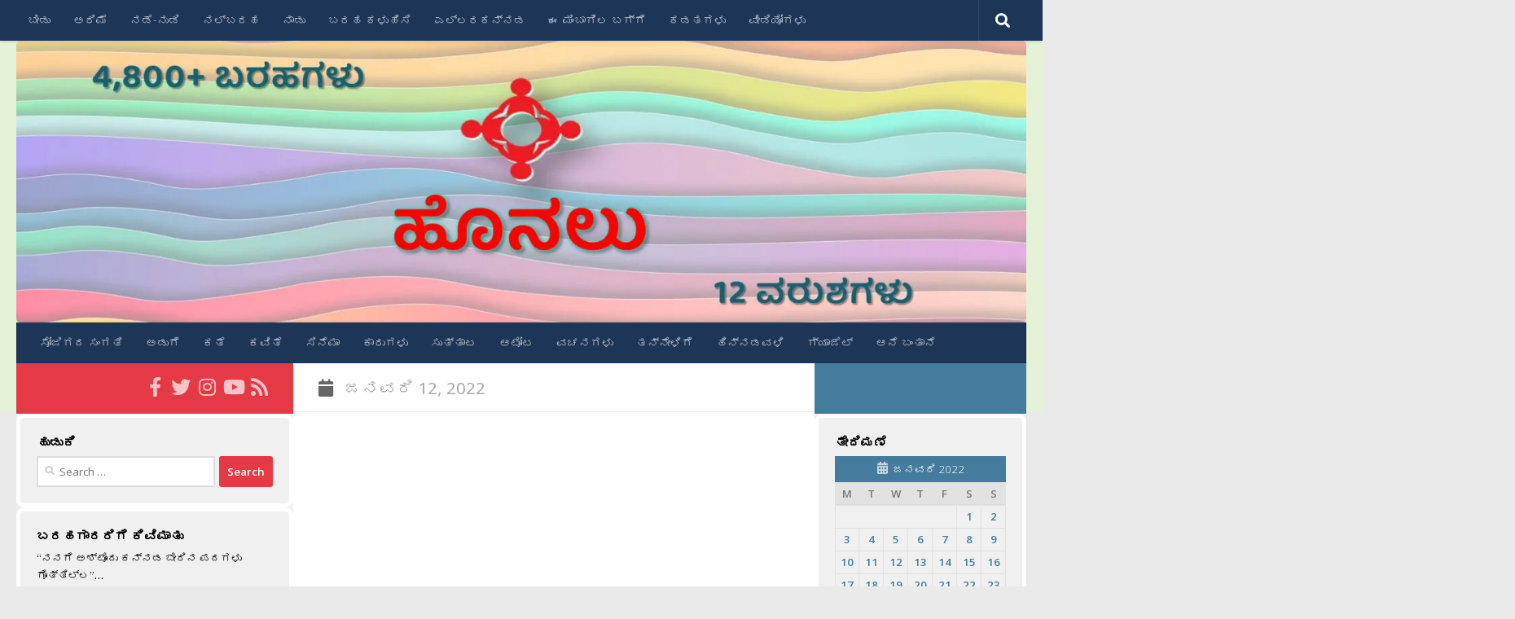

--- FILE ---
content_type: text/html; charset=UTF-8
request_url: https://honalu.net/2022/01/12/
body_size: 20576
content:
<!DOCTYPE html>
<html class="no-js" lang="en-US">
<head>
  <meta charset="UTF-8">
  <meta name="viewport" content="width=device-width, initial-scale=1.0">
  <link rel="profile" href="https://gmpg.org/xfn/11" />
  <link rel="pingback" href="https://honalu.net/xmlrpc.php">

  <title>12/01/2022 &#8211; ಹೊನಲು</title>
<meta name='robots' content='max-image-preview:large' />
<script>document.documentElement.className = document.documentElement.className.replace("no-js","js");</script>
<!-- Jetpack Site Verification Tags -->
<meta name="google-site-verification" content="vPIj9a-GtgF5CupohG6_qAYoMtdp1TZTmSkG-pMVx3k" />
<link rel="manifest" href="/pwa-manifest.json">
<link rel="apple-touch-icon" sizes="512x512" href="https://honalu.net/wp-content/uploads/2017/10/Honalu_Logo.png">
<link rel="apple-touch-icon-precomposed" sizes="192x192" href="https://honalu.net/wp-content/uploads/2017/10/Honalu_Logo-192x192.png">
<link rel='dns-prefetch' href='//stats.wp.com' />
<link rel='preconnect' href='//i0.wp.com' />
<link rel='preconnect' href='//c0.wp.com' />
<link rel="alternate" type="application/rss+xml" title="ಹೊನಲು &raquo; Feed" href="https://honalu.net/feed/" />
<link rel="alternate" type="application/rss+xml" title="ಹೊನಲು &raquo; Comments Feed" href="https://honalu.net/comments/feed/" />
<link id="hu-user-gfont" href="//fonts.googleapis.com/css?family=Open+Sans:400,400italic,300italic,300,600&subset=latin,latin-ext" rel="stylesheet" type="text/css"><style id='wp-img-auto-sizes-contain-inline-css'>
img:is([sizes=auto i],[sizes^="auto," i]){contain-intrinsic-size:3000px 1500px}
/*# sourceURL=wp-img-auto-sizes-contain-inline-css */
</style>
<style id='wp-emoji-styles-inline-css'>

	img.wp-smiley, img.emoji {
		display: inline !important;
		border: none !important;
		box-shadow: none !important;
		height: 1em !important;
		width: 1em !important;
		margin: 0 0.07em !important;
		vertical-align: -0.1em !important;
		background: none !important;
		padding: 0 !important;
	}
/*# sourceURL=wp-emoji-styles-inline-css */
</style>
<style id='wp-block-library-inline-css'>
:root{--wp-block-synced-color:#7a00df;--wp-block-synced-color--rgb:122,0,223;--wp-bound-block-color:var(--wp-block-synced-color);--wp-editor-canvas-background:#ddd;--wp-admin-theme-color:#007cba;--wp-admin-theme-color--rgb:0,124,186;--wp-admin-theme-color-darker-10:#006ba1;--wp-admin-theme-color-darker-10--rgb:0,107,160.5;--wp-admin-theme-color-darker-20:#005a87;--wp-admin-theme-color-darker-20--rgb:0,90,135;--wp-admin-border-width-focus:2px}@media (min-resolution:192dpi){:root{--wp-admin-border-width-focus:1.5px}}.wp-element-button{cursor:pointer}:root .has-very-light-gray-background-color{background-color:#eee}:root .has-very-dark-gray-background-color{background-color:#313131}:root .has-very-light-gray-color{color:#eee}:root .has-very-dark-gray-color{color:#313131}:root .has-vivid-green-cyan-to-vivid-cyan-blue-gradient-background{background:linear-gradient(135deg,#00d084,#0693e3)}:root .has-purple-crush-gradient-background{background:linear-gradient(135deg,#34e2e4,#4721fb 50%,#ab1dfe)}:root .has-hazy-dawn-gradient-background{background:linear-gradient(135deg,#faaca8,#dad0ec)}:root .has-subdued-olive-gradient-background{background:linear-gradient(135deg,#fafae1,#67a671)}:root .has-atomic-cream-gradient-background{background:linear-gradient(135deg,#fdd79a,#004a59)}:root .has-nightshade-gradient-background{background:linear-gradient(135deg,#330968,#31cdcf)}:root .has-midnight-gradient-background{background:linear-gradient(135deg,#020381,#2874fc)}:root{--wp--preset--font-size--normal:16px;--wp--preset--font-size--huge:42px}.has-regular-font-size{font-size:1em}.has-larger-font-size{font-size:2.625em}.has-normal-font-size{font-size:var(--wp--preset--font-size--normal)}.has-huge-font-size{font-size:var(--wp--preset--font-size--huge)}.has-text-align-center{text-align:center}.has-text-align-left{text-align:left}.has-text-align-right{text-align:right}.has-fit-text{white-space:nowrap!important}#end-resizable-editor-section{display:none}.aligncenter{clear:both}.items-justified-left{justify-content:flex-start}.items-justified-center{justify-content:center}.items-justified-right{justify-content:flex-end}.items-justified-space-between{justify-content:space-between}.screen-reader-text{border:0;clip-path:inset(50%);height:1px;margin:-1px;overflow:hidden;padding:0;position:absolute;width:1px;word-wrap:normal!important}.screen-reader-text:focus{background-color:#ddd;clip-path:none;color:#444;display:block;font-size:1em;height:auto;left:5px;line-height:normal;padding:15px 23px 14px;text-decoration:none;top:5px;width:auto;z-index:100000}html :where(.has-border-color){border-style:solid}html :where([style*=border-top-color]){border-top-style:solid}html :where([style*=border-right-color]){border-right-style:solid}html :where([style*=border-bottom-color]){border-bottom-style:solid}html :where([style*=border-left-color]){border-left-style:solid}html :where([style*=border-width]){border-style:solid}html :where([style*=border-top-width]){border-top-style:solid}html :where([style*=border-right-width]){border-right-style:solid}html :where([style*=border-bottom-width]){border-bottom-style:solid}html :where([style*=border-left-width]){border-left-style:solid}html :where(img[class*=wp-image-]){height:auto;max-width:100%}:where(figure){margin:0 0 1em}html :where(.is-position-sticky){--wp-admin--admin-bar--position-offset:var(--wp-admin--admin-bar--height,0px)}@media screen and (max-width:600px){html :where(.is-position-sticky){--wp-admin--admin-bar--position-offset:0px}}

/*# sourceURL=wp-block-library-inline-css */
</style><style id='global-styles-inline-css'>
:root{--wp--preset--aspect-ratio--square: 1;--wp--preset--aspect-ratio--4-3: 4/3;--wp--preset--aspect-ratio--3-4: 3/4;--wp--preset--aspect-ratio--3-2: 3/2;--wp--preset--aspect-ratio--2-3: 2/3;--wp--preset--aspect-ratio--16-9: 16/9;--wp--preset--aspect-ratio--9-16: 9/16;--wp--preset--color--black: #000000;--wp--preset--color--cyan-bluish-gray: #abb8c3;--wp--preset--color--white: #ffffff;--wp--preset--color--pale-pink: #f78da7;--wp--preset--color--vivid-red: #cf2e2e;--wp--preset--color--luminous-vivid-orange: #ff6900;--wp--preset--color--luminous-vivid-amber: #fcb900;--wp--preset--color--light-green-cyan: #7bdcb5;--wp--preset--color--vivid-green-cyan: #00d084;--wp--preset--color--pale-cyan-blue: #8ed1fc;--wp--preset--color--vivid-cyan-blue: #0693e3;--wp--preset--color--vivid-purple: #9b51e0;--wp--preset--gradient--vivid-cyan-blue-to-vivid-purple: linear-gradient(135deg,rgb(6,147,227) 0%,rgb(155,81,224) 100%);--wp--preset--gradient--light-green-cyan-to-vivid-green-cyan: linear-gradient(135deg,rgb(122,220,180) 0%,rgb(0,208,130) 100%);--wp--preset--gradient--luminous-vivid-amber-to-luminous-vivid-orange: linear-gradient(135deg,rgb(252,185,0) 0%,rgb(255,105,0) 100%);--wp--preset--gradient--luminous-vivid-orange-to-vivid-red: linear-gradient(135deg,rgb(255,105,0) 0%,rgb(207,46,46) 100%);--wp--preset--gradient--very-light-gray-to-cyan-bluish-gray: linear-gradient(135deg,rgb(238,238,238) 0%,rgb(169,184,195) 100%);--wp--preset--gradient--cool-to-warm-spectrum: linear-gradient(135deg,rgb(74,234,220) 0%,rgb(151,120,209) 20%,rgb(207,42,186) 40%,rgb(238,44,130) 60%,rgb(251,105,98) 80%,rgb(254,248,76) 100%);--wp--preset--gradient--blush-light-purple: linear-gradient(135deg,rgb(255,206,236) 0%,rgb(152,150,240) 100%);--wp--preset--gradient--blush-bordeaux: linear-gradient(135deg,rgb(254,205,165) 0%,rgb(254,45,45) 50%,rgb(107,0,62) 100%);--wp--preset--gradient--luminous-dusk: linear-gradient(135deg,rgb(255,203,112) 0%,rgb(199,81,192) 50%,rgb(65,88,208) 100%);--wp--preset--gradient--pale-ocean: linear-gradient(135deg,rgb(255,245,203) 0%,rgb(182,227,212) 50%,rgb(51,167,181) 100%);--wp--preset--gradient--electric-grass: linear-gradient(135deg,rgb(202,248,128) 0%,rgb(113,206,126) 100%);--wp--preset--gradient--midnight: linear-gradient(135deg,rgb(2,3,129) 0%,rgb(40,116,252) 100%);--wp--preset--font-size--small: 13px;--wp--preset--font-size--medium: 20px;--wp--preset--font-size--large: 36px;--wp--preset--font-size--x-large: 42px;--wp--preset--spacing--20: 0.44rem;--wp--preset--spacing--30: 0.67rem;--wp--preset--spacing--40: 1rem;--wp--preset--spacing--50: 1.5rem;--wp--preset--spacing--60: 2.25rem;--wp--preset--spacing--70: 3.38rem;--wp--preset--spacing--80: 5.06rem;--wp--preset--shadow--natural: 6px 6px 9px rgba(0, 0, 0, 0.2);--wp--preset--shadow--deep: 12px 12px 50px rgba(0, 0, 0, 0.4);--wp--preset--shadow--sharp: 6px 6px 0px rgba(0, 0, 0, 0.2);--wp--preset--shadow--outlined: 6px 6px 0px -3px rgb(255, 255, 255), 6px 6px rgb(0, 0, 0);--wp--preset--shadow--crisp: 6px 6px 0px rgb(0, 0, 0);}:where(.is-layout-flex){gap: 0.5em;}:where(.is-layout-grid){gap: 0.5em;}body .is-layout-flex{display: flex;}.is-layout-flex{flex-wrap: wrap;align-items: center;}.is-layout-flex > :is(*, div){margin: 0;}body .is-layout-grid{display: grid;}.is-layout-grid > :is(*, div){margin: 0;}:where(.wp-block-columns.is-layout-flex){gap: 2em;}:where(.wp-block-columns.is-layout-grid){gap: 2em;}:where(.wp-block-post-template.is-layout-flex){gap: 1.25em;}:where(.wp-block-post-template.is-layout-grid){gap: 1.25em;}.has-black-color{color: var(--wp--preset--color--black) !important;}.has-cyan-bluish-gray-color{color: var(--wp--preset--color--cyan-bluish-gray) !important;}.has-white-color{color: var(--wp--preset--color--white) !important;}.has-pale-pink-color{color: var(--wp--preset--color--pale-pink) !important;}.has-vivid-red-color{color: var(--wp--preset--color--vivid-red) !important;}.has-luminous-vivid-orange-color{color: var(--wp--preset--color--luminous-vivid-orange) !important;}.has-luminous-vivid-amber-color{color: var(--wp--preset--color--luminous-vivid-amber) !important;}.has-light-green-cyan-color{color: var(--wp--preset--color--light-green-cyan) !important;}.has-vivid-green-cyan-color{color: var(--wp--preset--color--vivid-green-cyan) !important;}.has-pale-cyan-blue-color{color: var(--wp--preset--color--pale-cyan-blue) !important;}.has-vivid-cyan-blue-color{color: var(--wp--preset--color--vivid-cyan-blue) !important;}.has-vivid-purple-color{color: var(--wp--preset--color--vivid-purple) !important;}.has-black-background-color{background-color: var(--wp--preset--color--black) !important;}.has-cyan-bluish-gray-background-color{background-color: var(--wp--preset--color--cyan-bluish-gray) !important;}.has-white-background-color{background-color: var(--wp--preset--color--white) !important;}.has-pale-pink-background-color{background-color: var(--wp--preset--color--pale-pink) !important;}.has-vivid-red-background-color{background-color: var(--wp--preset--color--vivid-red) !important;}.has-luminous-vivid-orange-background-color{background-color: var(--wp--preset--color--luminous-vivid-orange) !important;}.has-luminous-vivid-amber-background-color{background-color: var(--wp--preset--color--luminous-vivid-amber) !important;}.has-light-green-cyan-background-color{background-color: var(--wp--preset--color--light-green-cyan) !important;}.has-vivid-green-cyan-background-color{background-color: var(--wp--preset--color--vivid-green-cyan) !important;}.has-pale-cyan-blue-background-color{background-color: var(--wp--preset--color--pale-cyan-blue) !important;}.has-vivid-cyan-blue-background-color{background-color: var(--wp--preset--color--vivid-cyan-blue) !important;}.has-vivid-purple-background-color{background-color: var(--wp--preset--color--vivid-purple) !important;}.has-black-border-color{border-color: var(--wp--preset--color--black) !important;}.has-cyan-bluish-gray-border-color{border-color: var(--wp--preset--color--cyan-bluish-gray) !important;}.has-white-border-color{border-color: var(--wp--preset--color--white) !important;}.has-pale-pink-border-color{border-color: var(--wp--preset--color--pale-pink) !important;}.has-vivid-red-border-color{border-color: var(--wp--preset--color--vivid-red) !important;}.has-luminous-vivid-orange-border-color{border-color: var(--wp--preset--color--luminous-vivid-orange) !important;}.has-luminous-vivid-amber-border-color{border-color: var(--wp--preset--color--luminous-vivid-amber) !important;}.has-light-green-cyan-border-color{border-color: var(--wp--preset--color--light-green-cyan) !important;}.has-vivid-green-cyan-border-color{border-color: var(--wp--preset--color--vivid-green-cyan) !important;}.has-pale-cyan-blue-border-color{border-color: var(--wp--preset--color--pale-cyan-blue) !important;}.has-vivid-cyan-blue-border-color{border-color: var(--wp--preset--color--vivid-cyan-blue) !important;}.has-vivid-purple-border-color{border-color: var(--wp--preset--color--vivid-purple) !important;}.has-vivid-cyan-blue-to-vivid-purple-gradient-background{background: var(--wp--preset--gradient--vivid-cyan-blue-to-vivid-purple) !important;}.has-light-green-cyan-to-vivid-green-cyan-gradient-background{background: var(--wp--preset--gradient--light-green-cyan-to-vivid-green-cyan) !important;}.has-luminous-vivid-amber-to-luminous-vivid-orange-gradient-background{background: var(--wp--preset--gradient--luminous-vivid-amber-to-luminous-vivid-orange) !important;}.has-luminous-vivid-orange-to-vivid-red-gradient-background{background: var(--wp--preset--gradient--luminous-vivid-orange-to-vivid-red) !important;}.has-very-light-gray-to-cyan-bluish-gray-gradient-background{background: var(--wp--preset--gradient--very-light-gray-to-cyan-bluish-gray) !important;}.has-cool-to-warm-spectrum-gradient-background{background: var(--wp--preset--gradient--cool-to-warm-spectrum) !important;}.has-blush-light-purple-gradient-background{background: var(--wp--preset--gradient--blush-light-purple) !important;}.has-blush-bordeaux-gradient-background{background: var(--wp--preset--gradient--blush-bordeaux) !important;}.has-luminous-dusk-gradient-background{background: var(--wp--preset--gradient--luminous-dusk) !important;}.has-pale-ocean-gradient-background{background: var(--wp--preset--gradient--pale-ocean) !important;}.has-electric-grass-gradient-background{background: var(--wp--preset--gradient--electric-grass) !important;}.has-midnight-gradient-background{background: var(--wp--preset--gradient--midnight) !important;}.has-small-font-size{font-size: var(--wp--preset--font-size--small) !important;}.has-medium-font-size{font-size: var(--wp--preset--font-size--medium) !important;}.has-large-font-size{font-size: var(--wp--preset--font-size--large) !important;}.has-x-large-font-size{font-size: var(--wp--preset--font-size--x-large) !important;}
/*# sourceURL=global-styles-inline-css */
</style>

<style id='classic-theme-styles-inline-css'>
/*! This file is auto-generated */
.wp-block-button__link{color:#fff;background-color:#32373c;border-radius:9999px;box-shadow:none;text-decoration:none;padding:calc(.667em + 2px) calc(1.333em + 2px);font-size:1.125em}.wp-block-file__button{background:#32373c;color:#fff;text-decoration:none}
/*# sourceURL=/wp-includes/css/classic-themes.min.css */
</style>
<link rel='stylesheet' id='hueman-style-css' href='https://honalu.net/wp-content/themes/hueman/style.css?ver=6.9' media='all' />
<link rel='stylesheet' id='child-style-css' href='https://honalu.net/wp-content/themes/hueman-child/style.css?ver=1.0.0' media='all' />
<link rel='stylesheet' id='hueman-main-style-css' href='https://honalu.net/wp-content/themes/hueman/assets/front/css/main.min.css?ver=3.7.27' media='all' />
<style id='hueman-main-style-inline-css'>
body { font-family:'Open Sans', Arial, sans-serif;font-size:0.88rem }@media only screen and (min-width: 720px) {
        .nav > li { font-size:0.88rem; }
      }.sidebar .widget { padding-left: 20px; padding-right: 20px; padding-top: 20px; }::selection { background-color: #e63946; }
::-moz-selection { background-color: #e63946; }a,a>span.hu-external::after,.themeform label .required,#flexslider-featured .flex-direction-nav .flex-next:hover,#flexslider-featured .flex-direction-nav .flex-prev:hover,.post-hover:hover .post-title a,.post-title a:hover,.sidebar.s1 .post-nav li a:hover i,.content .post-nav li a:hover i,.post-related a:hover,.sidebar.s1 .widget_rss ul li a,#footer .widget_rss ul li a,.sidebar.s1 .widget_calendar a,#footer .widget_calendar a,.sidebar.s1 .alx-tab .tab-item-category a,.sidebar.s1 .alx-posts .post-item-category a,.sidebar.s1 .alx-tab li:hover .tab-item-title a,.sidebar.s1 .alx-tab li:hover .tab-item-comment a,.sidebar.s1 .alx-posts li:hover .post-item-title a,#footer .alx-tab .tab-item-category a,#footer .alx-posts .post-item-category a,#footer .alx-tab li:hover .tab-item-title a,#footer .alx-tab li:hover .tab-item-comment a,#footer .alx-posts li:hover .post-item-title a,.comment-tabs li.active a,.comment-awaiting-moderation,.child-menu a:hover,.child-menu .current_page_item > a,.wp-pagenavi a{ color: #e63946; }input[type="submit"],.themeform button[type="submit"],.sidebar.s1 .sidebar-top,.sidebar.s1 .sidebar-toggle,#flexslider-featured .flex-control-nav li a.flex-active,.post-tags a:hover,.sidebar.s1 .widget_calendar caption,#footer .widget_calendar caption,.author-bio .bio-avatar:after,.commentlist li.bypostauthor > .comment-body:after,.commentlist li.comment-author-admin > .comment-body:after{ background-color: #e63946; }.post-format .format-container { border-color: #e63946; }.sidebar.s1 .alx-tabs-nav li.active a,#footer .alx-tabs-nav li.active a,.comment-tabs li.active a,.wp-pagenavi a:hover,.wp-pagenavi a:active,.wp-pagenavi span.current{ border-bottom-color: #e63946!important; }.sidebar.s2 .post-nav li a:hover i,
.sidebar.s2 .widget_rss ul li a,
.sidebar.s2 .widget_calendar a,
.sidebar.s2 .alx-tab .tab-item-category a,
.sidebar.s2 .alx-posts .post-item-category a,
.sidebar.s2 .alx-tab li:hover .tab-item-title a,
.sidebar.s2 .alx-tab li:hover .tab-item-comment a,
.sidebar.s2 .alx-posts li:hover .post-item-title a { color: #457b9d; }
.sidebar.s2 .sidebar-top,.sidebar.s2 .sidebar-toggle,.post-comments,.jp-play-bar,.jp-volume-bar-value,.sidebar.s2 .widget_calendar caption{ background-color: #457b9d; }.sidebar.s2 .alx-tabs-nav li.active a { border-bottom-color: #457b9d; }
.post-comments::before { border-right-color: #457b9d; }
      .search-expand,
              #nav-topbar.nav-container { background-color: #1d3557}@media only screen and (min-width: 720px) {
                #nav-topbar .nav ul { background-color: #1d3557; }
              }.is-scrolled #header .nav-container.desktop-sticky,
              .is-scrolled #header .search-expand { background-color: #1d3557; background-color: rgba(29,53,87,0.90) }.is-scrolled .topbar-transparent #nav-topbar.desktop-sticky .nav ul { background-color: #1d3557; background-color: rgba(29,53,87,0.95) }#header { background-color: #e6f2d7; }
@media only screen and (min-width: 720px) {
  #nav-header .nav ul { background-color: #e6f2d7; }
}
        #header #nav-mobile { background-color: #1d3557; }.is-scrolled #header #nav-mobile { background-color: #1d3557; background-color: rgba(29,53,87,0.90) }#nav-header.nav-container, #main-header-search .search-expand { background-color: #1d3557; }
@media only screen and (min-width: 720px) {
  #nav-header .nav ul { background-color: #1d3557; }
}
        #footer-bottom { background-color: #1d3557; }img { -webkit-border-radius: 5px; border-radius: 5px; }
/*# sourceURL=hueman-main-style-inline-css */
</style>
<link rel='stylesheet' id='theme-stylesheet-css' href='https://honalu.net/wp-content/themes/hueman-child/style.css?ver=1.0.0' media='all' />
<link rel='stylesheet' id='hueman-font-awesome-css' href='https://honalu.net/wp-content/themes/hueman/assets/front/css/font-awesome.min.css?ver=3.7.27' media='all' />
<link rel='stylesheet' id='slb_core-css' href='https://honalu.net/wp-content/plugins/simple-lightbox/client/css/app.css?ver=2.9.4' media='all' />
<link rel='stylesheet' id='pwaforwp-style-css' href='https://honalu.net/wp-content/plugins/pwa-for-wp/assets/css/pwaforwp-main.min.css?ver=1.7.82' media='all' />
<script src="https://c0.wp.com/c/6.9/wp-includes/js/jquery/jquery.min.js" id="jquery-core-js"></script>
<script src="https://c0.wp.com/c/6.9/wp-includes/js/jquery/jquery-migrate.min.js" id="jquery-migrate-js"></script>
<link rel="https://api.w.org/" href="https://honalu.net/wp-json/" /><link rel="EditURI" type="application/rsd+xml" title="RSD" href="https://honalu.net/xmlrpc.php?rsd" />
<meta name="generator" content="WordPress 6.9" />
	<link rel="preconnect" href="https://fonts.googleapis.com">
	<link rel="preconnect" href="https://fonts.gstatic.com">
	<link href='https://fonts.googleapis.com/css2?display=swap&family=Noto+Serif:wght@400;700&family=Noto+Sans&family=Baloo+Tamma' rel='stylesheet'><!-- Global Site Tag (gtag.js) - Google Analytics -->
<script async src="https://www.googletagmanager.com/gtag/js?id=UA-42601817-1"></script>
<script>
  window.dataLayer = window.dataLayer || [];
  function gtag(){dataLayer.push(arguments)};
  gtag('js', new Date());

  gtag('config', 'UA-42601817-1');
</script>
<meta name="google-site-verification" content="W64zDgas-yqNmPiybN4Z7UAsEk7OlhXotPwZ2c1JnlM" />	<style>img#wpstats{display:none}</style>
		    <link rel="preload" as="font" type="font/woff2" href="https://honalu.net/wp-content/themes/hueman/assets/front/webfonts/fa-brands-400.woff2?v=5.15.2" crossorigin="anonymous"/>
    <link rel="preload" as="font" type="font/woff2" href="https://honalu.net/wp-content/themes/hueman/assets/front/webfonts/fa-regular-400.woff2?v=5.15.2" crossorigin="anonymous"/>
    <link rel="preload" as="font" type="font/woff2" href="https://honalu.net/wp-content/themes/hueman/assets/front/webfonts/fa-solid-900.woff2?v=5.15.2" crossorigin="anonymous"/>
  <!--[if lt IE 9]>
<script src="https://honalu.net/wp-content/themes/hueman/assets/front/js/ie/html5shiv-printshiv.min.js"></script>
<script src="https://honalu.net/wp-content/themes/hueman/assets/front/js/ie/selectivizr.js"></script>
<![endif]-->
<style>.recentcomments a{display:inline !important;padding:0 !important;margin:0 !important;}</style>
<!-- Jetpack Open Graph Tags -->
<meta property="og:type" content="website" />
<meta property="og:title" content="12/01/2022 &#8211; ಹೊನಲು" />
<meta property="og:site_name" content="ಹೊನಲು" />
<meta property="og:image" content="https://i0.wp.com/honalu.net/wp-content/uploads/2017/10/cropped-Honalu_Logo.png?fit=512%2C512&#038;ssl=1" />
<meta property="og:image:width" content="512" />
<meta property="og:image:height" content="512" />
<meta property="og:image:alt" content="" />
<meta property="og:locale" content="en_US" />

<!-- End Jetpack Open Graph Tags -->
<link rel="icon" href="https://i0.wp.com/honalu.net/wp-content/uploads/2017/10/cropped-Honalu_Logo.png?fit=32%2C32&#038;ssl=1" sizes="32x32" />
<link rel="icon" href="https://i0.wp.com/honalu.net/wp-content/uploads/2017/10/cropped-Honalu_Logo.png?fit=192%2C192&#038;ssl=1" sizes="192x192" />
<meta name="msapplication-TileImage" content="https://i0.wp.com/honalu.net/wp-content/uploads/2017/10/cropped-Honalu_Logo.png?fit=270%2C270&#038;ssl=1" />
<meta name="pwaforwp" content="wordpress-plugin"/>
        <meta name="theme-color" content="#D5E0EB">
        <meta name="apple-mobile-web-app-title" content="ಹೊನಲು">
        <meta name="application-name" content="ಹೊನಲು">
        <meta name="apple-mobile-web-app-capable" content="yes">
        <meta name="apple-mobile-web-app-status-bar-style" content="default">
        <meta name="mobile-web-app-capable" content="yes">
        <meta name="apple-touch-fullscreen" content="yes">
<link rel="apple-touch-icon" sizes="192x192" href="https://honalu.net/wp-content/uploads/2017/10/Honalu_Logo-192x192.png">
<link rel="apple-touch-icon" sizes="512x512" href="https://honalu.net/wp-content/uploads/2017/10/Honalu_Logo.png">
		<style id="wp-custom-css">
			/*
You can add your own CSS here.

Click the help icon above to learn more.

Use this field to test small chunks of CSS code. For important CSS customizations, it is recommended to modify the style.css file of a child theme.
http//codex.wordpress.org/Child_Themes
*/

.widget-title {
	color: black;
	font-weight: bold !important;
	font-size: 120% !important;
}

.widget {
	border-style: solid;
	border-width: 5px;
	border-color: white;
	border-radius: 10px;
/*	border-color: #E2E2E2;*/
}

.sidebar-top.group
{
	height: 32px;
}

.sidebar-top.group > p
{
	height: 10px;
	display: none;
}		</style>
			<style id="egf-frontend-styles" type="text/css">
		p {color: #000000;font-family: 'Noto Serif', sans-serif;font-style: normal;font-weight: 400;} h4 {font-family: 'Noto Serif', sans-serif;font-size: 22px;font-style: normal;font-weight: 700;line-height: 2;} h5 {font-family: 'Noto Serif', sans-serif;font-size: 22px;font-style: normal;font-weight: 700;line-height: 2;} h1 {font-family: 'Noto Sans', sans-serif;font-size: 30px;font-style: normal;font-weight: 400;} .site-title {font-family: 'Baloo Tamma', sans-serif!important;font-size: 64px!important;font-style: normal!important;font-weight: 400!important;} .entry-title {font-family: 'Baloo Tamma', sans-serif!important;font-style: normal!important;font-weight: 400!important;} .entry-content {font-family: 'Noto Serif', sans-serif!important;font-style: normal!important;font-weight: 400!important;} .blockquote {} .site-description {} h2 {} h3 {} h6 {} 	</style>
	<link rel='stylesheet' id='jetpack-swiper-library-css' href='https://c0.wp.com/p/jetpack/15.3.1/_inc/blocks/swiper.css' media='all' />
<link rel='stylesheet' id='jetpack-carousel-css' href='https://c0.wp.com/p/jetpack/15.3.1/modules/carousel/jetpack-carousel.css' media='all' />
</head>

<body class="archive date wp-embed-responsive wp-theme-hueman wp-child-theme-hueman-child col-3cm full-width topbar-enabled header-desktop-sticky header-mobile-sticky hu-header-img-full-width hueman-3-7-27-with-child-theme chrome">
<div id="wrapper">
  <a class="screen-reader-text skip-link" href="#content">Skip to content</a>
  
  <header id="header" class="specific-mobile-menu-on one-mobile-menu mobile_menu header-ads-desktop  topbar-transparent has-header-img">
        <nav class="nav-container group mobile-menu mobile-sticky " id="nav-mobile" data-menu-id="header-1">
  <div class="mobile-title-logo-in-header"></div>
        
                    <!-- <div class="ham__navbar-toggler collapsed" aria-expanded="false">
          <div class="ham__navbar-span-wrapper">
            <span class="ham-toggler-menu__span"></span>
          </div>
        </div> -->
        <button class="ham__navbar-toggler-two collapsed" title="Menu" aria-expanded="false">
          <span class="ham__navbar-span-wrapper">
            <span class="line line-1"></span>
            <span class="line line-2"></span>
            <span class="line line-3"></span>
          </span>
        </button>
            
      <div class="nav-text"></div>
      <div class="nav-wrap container">
                  <ul class="nav container-inner group mobile-search">
                            <li>
                  <form role="search" method="get" class="search-form" action="https://honalu.net/">
				<label>
					<span class="screen-reader-text">Search for:</span>
					<input type="search" class="search-field" placeholder="Search &hellip;" value="" name="s" />
				</label>
				<input type="submit" class="search-submit" value="Search" />
			</form>                </li>
                      </ul>
                <ul id="menu-top" class="nav container-inner group"><li id="menu-item-19641" class="menu-item menu-item-type-custom menu-item-object-custom menu-item-home menu-item-19641"><a href="https://honalu.net/">ಬೀಡು</a></li>
<li id="menu-item-19643" class="menu-item menu-item-type-taxonomy menu-item-object-category menu-item-19643"><a href="https://honalu.net/category/%e0%b2%85%e0%b2%b0%e0%b2%bf%e0%b2%ae%e0%b3%86/">ಅರಿಮೆ</a></li>
<li id="menu-item-19644" class="menu-item menu-item-type-taxonomy menu-item-object-category menu-item-19644"><a href="https://honalu.net/category/%e0%b2%a8%e0%b2%a1%e0%b3%86-%e0%b2%a8%e0%b3%81%e0%b2%a1%e0%b2%bf/">ನಡೆ-ನುಡಿ</a></li>
<li id="menu-item-19642" class="menu-item menu-item-type-taxonomy menu-item-object-category menu-item-19642"><a href="https://honalu.net/category/%e0%b2%a8%e0%b2%b2%e0%b3%8d%e0%b2%ac%e0%b2%b0%e0%b2%b9/">ನಲ್ಬರಹ</a></li>
<li id="menu-item-19645" class="menu-item menu-item-type-taxonomy menu-item-object-category menu-item-19645"><a href="https://honalu.net/category/%e0%b2%a8%e0%b2%be%e0%b2%a1%e0%b3%81/">ನಾಡು</a></li>
<li id="menu-item-19646" class="menu-item menu-item-type-post_type menu-item-object-page menu-item-19646"><a href="https://honalu.net/%e0%b2%ac%e0%b2%b0%e0%b2%b9-%e0%b2%95%e0%b2%b3%e0%b3%81%e0%b2%b9%e0%b2%bf%e0%b2%b8%e0%b2%bf/">ಬರಹ ಕಳುಹಿಸಿ</a></li>
<li id="menu-item-19647" class="menu-item menu-item-type-post_type menu-item-object-page menu-item-19647"><a href="https://honalu.net/%e0%b2%8e%e0%b2%b2%e0%b3%8d%e0%b2%b2%e0%b2%b0%e0%b2%95%e0%b2%a8%e0%b3%8d%e0%b2%a8%e0%b2%a1/">ಎಲ್ಲರಕನ್ನಡ</a></li>
<li id="menu-item-19648" class="menu-item menu-item-type-post_type menu-item-object-page menu-item-19648"><a href="https://honalu.net/%e0%b2%ac%e0%b2%97%e0%b3%8d%e0%b2%97%e0%b3%86/">ಈ ಮಿಂಬಾಗಿಲ ಬಗ್ಗೆ</a></li>
<li id="menu-item-19649" class="menu-item menu-item-type-post_type menu-item-object-page menu-item-19649"><a href="https://honalu.net/%e0%b2%95%e0%b2%a1%e0%b2%a4%e0%b2%97%e0%b2%b3%e0%b3%81/">ಕಡತಗಳು</a></li>
<li id="menu-item-19650" class="menu-item menu-item-type-post_type menu-item-object-page menu-item-19650"><a href="https://honalu.net/%e0%b2%b5%e0%b3%80%e0%b2%a1%e0%b2%bf%e0%b2%af%e0%b3%8b%e0%b2%97%e0%b2%b3%e0%b3%81/">ವೀಡಿಯೋಗಳು</a></li>
</ul>      </div>
</nav><!--/#nav-topbar-->  
        <nav class="nav-container group desktop-menu desktop-sticky " id="nav-topbar" data-menu-id="header-2">
    <div class="nav-text"></div>
  <div class="topbar-toggle-down">
    <i class="fas fa-angle-double-down" aria-hidden="true" data-toggle="down" title="Expand menu"></i>
    <i class="fas fa-angle-double-up" aria-hidden="true" data-toggle="up" title="Collapse menu"></i>
  </div>
  <div class="nav-wrap container">
    <ul id="menu-top-1" class="nav container-inner group"><li class="menu-item menu-item-type-custom menu-item-object-custom menu-item-home menu-item-19641"><a href="https://honalu.net/">ಬೀಡು</a></li>
<li class="menu-item menu-item-type-taxonomy menu-item-object-category menu-item-19643"><a href="https://honalu.net/category/%e0%b2%85%e0%b2%b0%e0%b2%bf%e0%b2%ae%e0%b3%86/">ಅರಿಮೆ</a></li>
<li class="menu-item menu-item-type-taxonomy menu-item-object-category menu-item-19644"><a href="https://honalu.net/category/%e0%b2%a8%e0%b2%a1%e0%b3%86-%e0%b2%a8%e0%b3%81%e0%b2%a1%e0%b2%bf/">ನಡೆ-ನುಡಿ</a></li>
<li class="menu-item menu-item-type-taxonomy menu-item-object-category menu-item-19642"><a href="https://honalu.net/category/%e0%b2%a8%e0%b2%b2%e0%b3%8d%e0%b2%ac%e0%b2%b0%e0%b2%b9/">ನಲ್ಬರಹ</a></li>
<li class="menu-item menu-item-type-taxonomy menu-item-object-category menu-item-19645"><a href="https://honalu.net/category/%e0%b2%a8%e0%b2%be%e0%b2%a1%e0%b3%81/">ನಾಡು</a></li>
<li class="menu-item menu-item-type-post_type menu-item-object-page menu-item-19646"><a href="https://honalu.net/%e0%b2%ac%e0%b2%b0%e0%b2%b9-%e0%b2%95%e0%b2%b3%e0%b3%81%e0%b2%b9%e0%b2%bf%e0%b2%b8%e0%b2%bf/">ಬರಹ ಕಳುಹಿಸಿ</a></li>
<li class="menu-item menu-item-type-post_type menu-item-object-page menu-item-19647"><a href="https://honalu.net/%e0%b2%8e%e0%b2%b2%e0%b3%8d%e0%b2%b2%e0%b2%b0%e0%b2%95%e0%b2%a8%e0%b3%8d%e0%b2%a8%e0%b2%a1/">ಎಲ್ಲರಕನ್ನಡ</a></li>
<li class="menu-item menu-item-type-post_type menu-item-object-page menu-item-19648"><a href="https://honalu.net/%e0%b2%ac%e0%b2%97%e0%b3%8d%e0%b2%97%e0%b3%86/">ಈ ಮಿಂಬಾಗಿಲ ಬಗ್ಗೆ</a></li>
<li class="menu-item menu-item-type-post_type menu-item-object-page menu-item-19649"><a href="https://honalu.net/%e0%b2%95%e0%b2%a1%e0%b2%a4%e0%b2%97%e0%b2%b3%e0%b3%81/">ಕಡತಗಳು</a></li>
<li class="menu-item menu-item-type-post_type menu-item-object-page menu-item-19650"><a href="https://honalu.net/%e0%b2%b5%e0%b3%80%e0%b2%a1%e0%b2%bf%e0%b2%af%e0%b3%8b%e0%b2%97%e0%b2%b3%e0%b3%81/">ವೀಡಿಯೋಗಳು</a></li>
</ul>  </div>
      <div id="topbar-header-search" class="container">
      <div class="container-inner">
        <button class="toggle-search"><i class="fas fa-search"></i></button>
        <div class="search-expand">
          <div class="search-expand-inner"><form role="search" method="get" class="search-form" action="https://honalu.net/">
				<label>
					<span class="screen-reader-text">Search for:</span>
					<input type="search" class="search-field" placeholder="Search &hellip;" value="" name="s" />
				</label>
				<input type="submit" class="search-submit" value="Search" />
			</form></div>
        </div>
      </div><!--/.container-inner-->
    </div><!--/.container-->
  
</nav><!--/#nav-topbar-->  
  <div class="container group">
        <div class="container-inner">

                <div id="header-image-wrap">
              <div class="group hu-pad central-header-zone">
                                                  </div>

              <a href="https://honalu.net/" rel="home"><img src="https://honalu.net/wp-content/uploads/2025/04/cropped-Honalu-11-header-1-scaled-1.jpg" width="1500" height="419" alt="" class="new-site-image" srcset="https://i0.wp.com/honalu.net/wp-content/uploads/2025/04/cropped-Honalu-11-header-1-scaled-1.jpg?w=1500&amp;ssl=1 1500w, https://i0.wp.com/honalu.net/wp-content/uploads/2025/04/cropped-Honalu-11-header-1-scaled-1.jpg?resize=300%2C84&amp;ssl=1 300w, https://i0.wp.com/honalu.net/wp-content/uploads/2025/04/cropped-Honalu-11-header-1-scaled-1.jpg?resize=1024%2C286&amp;ssl=1 1024w, https://i0.wp.com/honalu.net/wp-content/uploads/2025/04/cropped-Honalu-11-header-1-scaled-1.jpg?resize=768%2C215&amp;ssl=1 768w" sizes="(max-width: 1500px) 100vw, 1500px" decoding="async" fetchpriority="high" /></a>          </div>
      
                <nav class="nav-container group desktop-menu " id="nav-header" data-menu-id="header-3">
    <div class="nav-text"><!-- put your mobile menu text here --></div>

  <div class="nav-wrap container">
        <ul id="menu-primary" class="nav container-inner group"><li id="menu-item-19653" class="menu-item menu-item-type-taxonomy menu-item-object-post_tag menu-item-19653"><a href="https://honalu.net/tag/%e0%b2%b8%e0%b3%8b%e0%b2%9c%e0%b2%bf%e0%b2%97%e0%b2%a6-%e0%b2%b8%e0%b2%82%e0%b2%97%e0%b2%a4%e0%b2%bf/">ಸೋಜಿಗದ ಸಂಗತಿ</a></li>
<li id="menu-item-19654" class="menu-item menu-item-type-taxonomy menu-item-object-post_tag menu-item-19654"><a href="https://honalu.net/tag/%e0%b2%85%e0%b2%a1%e0%b3%81%e0%b2%97%e0%b3%86/">ಅಡುಗೆ</a></li>
<li id="menu-item-19655" class="menu-item menu-item-type-taxonomy menu-item-object-post_tag menu-item-19655"><a href="https://honalu.net/tag/%e0%b2%95%e0%b2%a4%e0%b3%86/">ಕತೆ</a></li>
<li id="menu-item-19656" class="menu-item menu-item-type-taxonomy menu-item-object-post_tag menu-item-19656"><a href="https://honalu.net/tag/%e0%b2%95%e0%b2%b5%e0%b2%bf%e0%b2%a4%e0%b3%86/">ಕವಿತೆ</a></li>
<li id="menu-item-19657" class="menu-item menu-item-type-taxonomy menu-item-object-post_tag menu-item-19657"><a href="https://honalu.net/tag/%e0%b2%b8%e0%b2%bf%e0%b2%a8%e0%b3%86%e0%b2%ae%e0%b2%be/">ಸಿನೆಮಾ</a></li>
<li id="menu-item-19658" class="menu-item menu-item-type-taxonomy menu-item-object-post_tag menu-item-19658"><a href="https://honalu.net/tag/%e0%b2%95%e0%b2%be%e0%b2%b0%e0%b3%81%e0%b2%97%e0%b2%b3%e0%b3%81/">ಕಾರುಗಳು</a></li>
<li id="menu-item-19659" class="menu-item menu-item-type-taxonomy menu-item-object-post_tag menu-item-19659"><a href="https://honalu.net/tag/%e0%b2%b8%e0%b3%81%e0%b2%a4%e0%b3%8d%e0%b2%a4%e0%b2%be%e0%b2%9f/">ಸುತ್ತಾಟ</a></li>
<li id="menu-item-19660" class="menu-item menu-item-type-taxonomy menu-item-object-post_tag menu-item-19660"><a href="https://honalu.net/tag/%e0%b2%86%e0%b2%9f%e0%b3%8b%e0%b2%9f/">ಆಟೋಟ</a></li>
<li id="menu-item-19661" class="menu-item menu-item-type-taxonomy menu-item-object-post_tag menu-item-19661"><a href="https://honalu.net/tag/%e0%b2%b5%e0%b2%9a%e0%b2%a8%e0%b2%97%e0%b2%b3%e0%b3%81/">ವಚನಗಳು</a></li>
<li id="menu-item-19662" class="menu-item menu-item-type-taxonomy menu-item-object-post_tag menu-item-19662"><a href="https://honalu.net/tag/%e0%b2%a4%e0%b2%a8%e0%b3%8d%e0%b2%a8%e0%b3%87%e0%b2%b3%e0%b2%bf%e0%b2%97%e0%b3%86/">ತನ್ನೇಳಿಗೆ</a></li>
<li id="menu-item-19663" class="menu-item menu-item-type-taxonomy menu-item-object-post_tag menu-item-19663"><a href="https://honalu.net/tag/%e0%b2%b9%e0%b2%bf%e0%b2%a8%e0%b3%8d%e0%b2%a8%e0%b2%a1%e0%b2%b5%e0%b2%b3%e0%b2%bf/">ಹಿನ್ನಡವಳಿ</a></li>
<li id="menu-item-21815" class="menu-item menu-item-type-taxonomy menu-item-object-post_tag menu-item-21815"><a href="https://honalu.net/tag/%e0%b2%97%e0%b3%8d%e0%b2%af%e0%b2%be%e0%b2%9c%e0%b3%86%e0%b2%9f%e0%b3%8d/">ಗ್ಯಾಜೆಟ್</a></li>
<li id="menu-item-25002" class="menu-item menu-item-type-taxonomy menu-item-object-post_tag menu-item-25002"><a href="https://honalu.net/tag/%e0%b2%86%e0%b2%a8%e0%b3%86-%e0%b2%ac%e0%b2%82%e0%b2%a4%e0%b2%be%e0%b2%a8%e0%b3%86/">ಆನೆ ಬಂತಾನೆ</a></li>
</ul>  </div>
</nav><!--/#nav-header-->      
    </div><!--/.container-inner-->
      </div><!--/.container-->

</header><!--/#header-->
  
  <div class="container" id="page">
    <div class="container-inner">
            <div class="main">
        <div class="main-inner group">
          
              <main class="content" id="content">
              <div class="page-title hu-pad group">
          	    		<h1><i class="fas fa-calendar"></i>  <span>ಜನವರಿ 12, 2022 </span></h1>
    	
    </div><!--/.page-title-->
          <div class="hu-pad group">
            
  <div id="grid-wrapper" class="post-list group">
    <div class="post-row">        <article id="post-36601" class="group grid-item post-36601 post type-post status-publish format-standard has-post-thumbnail hentry category-3 tag-16638 tag-batani-palav tag-cooking tag-indian-cooking tag-muttor-palav tag-palav tag-rice-food-recipe tag-491 tag-14649 tag-21272">
	<div class="post-inner post-hover">
      		<div class="post-thumbnail">
  			<a href="https://honalu.net/2022/01/12/%e0%b2%ac%e0%b2%9f%e0%b2%be%e0%b2%a3%e0%b2%bf-%e0%b2%aa%e0%b2%b2%e0%b2%be%e0%b2%b5%e0%b3%8d/">
            				<img  width="597" height="340"  src="[data-uri]" data-src="https://i0.wp.com/honalu.net/wp-content/uploads/2022/01/palav.jpg?resize=597%2C340&amp;ssl=1"  class="attachment-thumb-large size-thumb-large wp-post-image" alt="" decoding="async" data-attachment-id="36605" data-permalink="https://honalu.net/2022/01/12/%e0%b2%ac%e0%b2%9f%e0%b2%be%e0%b2%a3%e0%b2%bf-%e0%b2%aa%e0%b2%b2%e0%b2%be%e0%b2%b5%e0%b3%8d/palav/" data-orig-file="https://i0.wp.com/honalu.net/wp-content/uploads/2022/01/palav.jpg?fit=597%2C506&amp;ssl=1" data-orig-size="597,506" data-comments-opened="1" data-image-meta="{&quot;aperture&quot;:&quot;2.2&quot;,&quot;credit&quot;:&quot;&quot;,&quot;camera&quot;:&quot;Redmi 6 Pro&quot;,&quot;caption&quot;:&quot;&quot;,&quot;created_timestamp&quot;:&quot;1641146978&quot;,&quot;copyright&quot;:&quot;&quot;,&quot;focal_length&quot;:&quot;3.82&quot;,&quot;iso&quot;:&quot;500&quot;,&quot;shutter_speed&quot;:&quot;0.05&quot;,&quot;title&quot;:&quot;&quot;,&quot;orientation&quot;:&quot;1&quot;}" data-image-title="palav" data-image-description="" data-image-caption="" data-medium-file="https://i0.wp.com/honalu.net/wp-content/uploads/2022/01/palav.jpg?fit=300%2C254&amp;ssl=1" data-large-file="https://i0.wp.com/honalu.net/wp-content/uploads/2022/01/palav.jpg?fit=597%2C506&amp;ssl=1" />  				  				  				  			</a>
  			  		</div><!--/.post-thumbnail-->
          		<div class="post-meta group">
          			  <p class="post-category"><a href="https://honalu.net/category/%e0%b2%a8%e0%b2%a1%e0%b3%86-%e0%b2%a8%e0%b3%81%e0%b2%a1%e0%b2%bf/" rel="category tag">ನಡೆ-ನುಡಿ</a></p>
                  			  <p class="post-date">
  <time class="published updated" datetime="2022-01-12 07:00:20">12/01/2022</time>
</p>

  <p class="post-byline" style="display:none">&nbsp;     <span class="vcard author">
      <span class="fn"><a href="https://honalu.net/author/nadenudihonalu/" title="Posts by ನಡೆ-ನುಡಿ" rel="author">ನಡೆ-ನುಡಿ</a></span>
    </span> &middot; Published <span class="published">12/01/2022</span>
     &middot; Last modified <span class="updated">11/01/2022</span>  </p>
          		</div><!--/.post-meta-->
    		<h2 class="post-title entry-title">
			<a href="https://honalu.net/2022/01/12/%e0%b2%ac%e0%b2%9f%e0%b2%be%e0%b2%a3%e0%b2%bf-%e0%b2%aa%e0%b2%b2%e0%b2%be%e0%b2%b5%e0%b3%8d/" rel="bookmark">ಬಟಾಣಿ ಪಲಾವ್</a>
		</h2><!--/.post-title-->

				<div class="entry excerpt entry-summary">
			<p>– ಸವಿತಾ.   ಬೇಕಾಗುವ ಸಾಮಾನುಗಳು ಅಕ್ಕಿ &#8211; 1 ಲೋಟ (ಬಾಸುಮತಿ ಅತವಾ ಯಾವುದೇ ಅಕ್ಕಿ) ಹಸಿ ಬಟಾಣಿ ಅತವಾ ನೆನೆಸಿದ ಬಟಾಣಿ &#8211; 1 ಲೋಟ ಈರುಳ್ಳಿ &#8211; 1 ಹಸಿ&#46;&#46;&#46;</p>
		</div><!--/.entry-->
		
	</div><!--/.post-inner-->
</article><!--/.post-->
    </div>  </div><!--/.post-list-->

<nav class="pagination group">
				</nav><!--/.pagination-->
          </div><!--/.hu-pad-->
            </main><!--/.content-->
          

	<div class="sidebar s1 collapsed" data-position="left" data-layout="col-3cm" data-sb-id="s1">

		<button class="sidebar-toggle" title="Expand Sidebar"><i class="fas sidebar-toggle-arrows"></i></button>

		<div class="sidebar-content">

			           			<div class="sidebar-top group">
                        <p>Follow:</p>                    <ul class="social-links"><li><a rel="nofollow noopener noreferrer" class="social-tooltip"  title="Follow us on Facebook-f (alias)" aria-label="Follow us on Facebook-f (alias)" href="https://www.facebook.com/honalu.mimbagilu" target="_blank"  style="color:rgba(255,255,255,0.7);font-size:24px"><i class="fab fa-facebook-f (alias)"></i></a></li><li><a rel="nofollow noopener noreferrer" class="social-tooltip"  title="ಟ್ವಿಟರ್" aria-label="ಟ್ವಿಟರ್" href="https://twitter.com/honalunet" target="_blank"  style="color:rgba(255,255,255,0.7);font-size:24px"><i class="fab fa-twitter"></i></a></li><li><a rel="nofollow noopener noreferrer" class="social-tooltip"  title="ಇನ್‌ಸ್ಟಾಗ್ರಾಂ" aria-label="ಇನ್‌ಸ್ಟಾಗ್ರಾಂ" href="https://www.instagram.com/honalunet/" target="_blank"  style="font-size:24px"><i class="fab fa-instagram"></i></a></li><li><a rel="nofollow noopener noreferrer" class="social-tooltip"  title="ಯೂಟ್ಯೂಬ್" aria-label="ಯೂಟ್ಯೂಬ್" href="https://www.youtube.com/@honalunet" target="_blank"  style="color:rgba(255,255,255,0.7);font-size:24px"><i class="fab fa-youtube"></i></a></li><li><a rel="nofollow noopener noreferrer" class="social-tooltip"  title="ಆರ್‌ಎಸ್‌ಎಸ್" aria-label="ಆರ್‌ಎಸ್‌ಎಸ್" href="https://honalu.net/feed" target="_blank"  style="color:rgba(255,255,255,0.7);font-size:24px"><i class="fas fa-rss"></i></a></li></ul>  			</div>
			
			
			
			<div id="search-6" class="widget widget_search"><h3 class="widget-title">ಹುಡುಕಿ</h3><form role="search" method="get" class="search-form" action="https://honalu.net/">
				<label>
					<span class="screen-reader-text">Search for:</span>
					<input type="search" class="search-field" placeholder="Search &hellip;" value="" name="s" />
				</label>
				<input type="submit" class="search-submit" value="Search" />
			</form></div><div id="text-4" class="widget widget_text"><h3 class="widget-title">ಬರಹಗಾರರಿಗೆ ಕಿವಿಮಾತು</h3>			<div class="textwidget"><p><span style="color: black;">&#8220;ನನಗೆ ಅಶ್ಟೊಂದು ಕನ್ನಡ ಬೇರಿನ ಪದಗಳು ಗೊತ್ತಿಲ್ಲ&#8221;&#8230;</span></p>
<p><span style="color: black;"> &#8220;ಹೊನಲಿಗಾಗಿ ಬರಹ ಬರೆಯೋದು ಕಶ್ಟವಾಗುತ್ತೆ. ಕನ್ನಡದ್ದೇ ಆದ ಪದಗಳು ಕೂಡಲೆ ನೆನಪಿಗೆ ಬರಲ್ಲ&#8221;&#8230;</span></p>
<p><strong>ಈ ಮೇಲಿನ ಅನಿಸಿಕೆಗಳು ನಿಮ್ಮದಾಗಿದ್ದರೆ ಗಮನಿಸಿ:</strong></p>
<p>ನೀವು ಬರೆಯುವ ಹಾಗೆಯೇ ಬರೆಯಿರಿ. ನಿಮಗೆ ಯಾವ ಪದಗಳು ತೋಚುವುದೋ ಅವುಗಳನ್ನು ಬಳಸಿಕೊಂಡೇ ಬರೆಯಿರಿ. ಇಲ್ಲಿ ಕೆಲವರು ಬಹಳ ಹೆಚ್ಚು ಕನ್ನಡದ್ದೇ ಆದ ಪದಗಳನ್ನು ಬಳಸಿ ಬರಹಗಳನ್ನು ಬರೆಯುತ್ತಿದ್ದಾರೆಂಬುದು ದಿಟ. ಆದರೆ ಎಲ್ಲರೂ ಹಾಗೆಯೇ ಬರೆಯಬೇಕೆಂದೇನೂ ಇಲ್ಲ. ನಿಮಗಾದಶ್ಟು ಕನ್ನಡದ್ದೇ ಪದಗಳನ್ನು ಬಳಸಿ ಬರೆಯಿರಿ, ಅಶ್ಟೇ.</p>
</div>
		</div><div id="recent-comments-4" class="widget widget_recent_comments"><h3 class="widget-title">ಇತ್ತೀಚಿನ ಅನಿಸಿಕೆಗಳು</h3><ul id="recentcomments"><li class="recentcomments"><span class="comment-author-link">Siddanagouda kalakeri</span> on <a href="https://honalu.net/2017/05/25/%e0%b2%ac%e0%b2%be%e0%b2%a6%e0%b2%ae%e0%b2%bf-%e0%b2%85%e0%b2%ae%e0%b2%b5%e0%b2%be%e0%b2%b8%e0%b3%8d%e0%b2%af%e0%b3%86-%e0%b2%9a%e0%b2%ac%e0%b2%a8%e0%b3%82%e0%b2%b0-%e0%b2%85%e0%b2%ae%e0%b3%8b/#comment-25423">ಬಾದಮಿ ಅಮವಾಸ್ಯೆ: ಚಬನೂರ ಅಮೋಗ ಸಿದ್ದನ ಹೇಳಿಕೆ</a></li><li class="recentcomments"><span class="comment-author-link">M âñd M</span> on <a href="https://honalu.net/2024/07/31/%e0%b2%95%e0%b2%b5%e0%b2%bf%e0%b2%a4%e0%b3%86-%e0%b2%9c%e0%b3%80%e0%b2%b5%e0%b2%a8-%e0%b2%9c%e0%b3%8d%e0%b2%af%e0%b3%8b%e0%b2%a4%e0%b2%bf/#comment-25270">ಕವಿತೆ: ಜೀವನ ಜ್ಯೋತಿ</a></li><li class="recentcomments"><span class="comment-author-link">C.P.Nagaraja</span> on <a href="https://honalu.net/2019/12/03/%e0%b2%ac%e0%b2%b8%e0%b2%b5%e0%b2%a3%e0%b3%8d%e0%b2%a3%e0%b2%a8-%e0%b2%b5%e0%b2%9a%e0%b2%a8%e0%b2%97%e0%b2%b3%e0%b2%bf%e0%b2%82%e0%b2%a6-%e0%b2%86%e0%b2%af%e0%b3%8d%e0%b2%a6-%e0%b2%b8%e0%b2%be-13/#comment-24906">ಬಸವಣ್ಣನ ವಚನಗಳಿಂದ ಆಯ್ದ ಸಾಲುಗಳ ಓದು &#8211; 13ನೆಯ ಕಂತು</a></li><li class="recentcomments"><span class="comment-author-link">ರಾಜೀವ್</span> on <a href="https://honalu.net/2019/12/03/%e0%b2%ac%e0%b2%b8%e0%b2%b5%e0%b2%a3%e0%b3%8d%e0%b2%a3%e0%b2%a8-%e0%b2%b5%e0%b2%9a%e0%b2%a8%e0%b2%97%e0%b2%b3%e0%b2%bf%e0%b2%82%e0%b2%a6-%e0%b2%86%e0%b2%af%e0%b3%8d%e0%b2%a6-%e0%b2%b8%e0%b2%be-13/#comment-24354">ಬಸವಣ್ಣನ ವಚನಗಳಿಂದ ಆಯ್ದ ಸಾಲುಗಳ ಓದು &#8211; 13ನೆಯ ಕಂತು</a></li><li class="recentcomments"><span class="comment-author-link">K.V Shashidhara</span> on <a href="https://honalu.net/2024/04/15/%e0%b2%b9%e0%b3%8a%e0%b2%a8%e0%b2%b2%e0%b3%81%e0%b2%b5%e0%b2%bf%e0%b2%97%e0%b3%86-11-%e0%b2%b5%e0%b2%b0%e0%b3%81%e0%b2%b6/#comment-24262">ಹೊನಲುವಿಗೆ 11 ವರುಶ ತುಂಬಿದ ನಲಿವು</a></li><li class="recentcomments"><span class="comment-author-link">Raghuramu N.V.</span> on <a href="https://honalu.net/2024/04/06/%e0%b2%95%e0%b2%b5%e0%b2%bf%e0%b2%a4%e0%b3%86-%e0%b2%85%e0%b2%b5%e0%b2%b3%e0%b3%81/#comment-24210">ಕವಿತೆ: ಅವಳು</a></li><li class="recentcomments"><span class="comment-author-link">Raghuramu N.V.</span> on <a href="https://honalu.net/2024/04/07/%e0%b2%b9%e0%b2%a8%e0%b2%bf%e0%b2%97%e0%b2%b5%e0%b2%a8%e0%b2%97%e0%b2%b3%e0%b3%81-26/#comment-24209">ಹನಿಗವನಗಳು</a></li><li class="recentcomments"><span class="comment-author-link">Raghuramu N.V.</span> on <a href="https://honalu.net/2024/04/08/%e0%b2%a4%e0%b2%b2%e0%b3%86%e0%b2%a6%e0%b2%bf%e0%b2%82%e0%b2%ac%e0%b2%bf%e0%b2%a8-%e0%b2%ac%e0%b2%97%e0%b3%8d%e0%b2%97%e0%b3%86/#comment-24208">ತಲೆದಿಂಬಿನ ಬಗ್ಗೆ</a></li><li class="recentcomments"><span class="comment-author-link">K.V Shashidhara</span> on <a href="https://honalu.net/2024/03/25/%e0%b2%a8%e0%b2%b2%e0%b2%b5%e0%b2%a4%e0%b3%8d%e0%b2%a4%e0%b3%81-%e0%b2%b5%e0%b2%b0%e0%b3%81%e0%b2%b6%e0%b2%95%e0%b3%8d%e0%b2%95%e0%b3%8a%e0%b2%ae%e0%b3%8d%e0%b2%ae%e0%b3%86-%e0%b2%a6%e0%b2%b0%e0%b3%8d/#comment-24064">ನಲವತ್ತು ವರುಶಕ್ಕೊಮ್ಮೆ ದರ್‍ಶನ ನೀಡುವ ದೇವರು</a></li><li class="recentcomments"><span class="comment-author-link">K.V Shashidhara</span> on <a href="https://honalu.net/2024/03/23/%e0%b2%95%e0%b2%b5%e0%b2%bf%e0%b2%a4%e0%b3%86-%e0%b2%aa%e0%b3%8d%e0%b2%b0%e0%b2%a3%e0%b2%af/#comment-24053">ಕವಿತೆ: ಪ್ರಣಯ</a></li></ul></div><div id="archives-4" class="widget widget_archive"><h3 class="widget-title">ಹಳೆಯವು</h3>		<label class="screen-reader-text" for="archives-dropdown-4">ಹಳೆಯವು</label>
		<select id="archives-dropdown-4" name="archive-dropdown">
			
			<option value="">ತಿಂಗಳು ಆರಿಸಿ</option>
				<option value='https://honalu.net/2025/12/'> ಡಿಸೆಂಬರ್ 2025 &nbsp;(8)</option>
	<option value='https://honalu.net/2025/11/'> ನವೆಂಬರ್ 2025 &nbsp;(8)</option>
	<option value='https://honalu.net/2025/10/'> ಅಕ್ಟೋಬರ್ 2025 &nbsp;(8)</option>
	<option value='https://honalu.net/2025/09/'> ಸೆಪ್ಟಂಬರ್ 2025 &nbsp;(18)</option>
	<option value='https://honalu.net/2025/08/'> ಆಗಸ್ಟ್ 2025 &nbsp;(20)</option>
	<option value='https://honalu.net/2025/07/'> ಜುಲೈ 2025 &nbsp;(22)</option>
	<option value='https://honalu.net/2025/06/'> ಜೂನ್ 2025 &nbsp;(20)</option>
	<option value='https://honalu.net/2025/05/'> ಮೇ 2025 &nbsp;(19)</option>
	<option value='https://honalu.net/2025/04/'> ಏಪ್ರಿಲ್ 2025 &nbsp;(22)</option>
	<option value='https://honalu.net/2025/03/'> ಮಾರ್‍ಚ್ 2025 &nbsp;(21)</option>
	<option value='https://honalu.net/2025/02/'> ಪೆಬ್ರುವರಿ 2025 &nbsp;(20)</option>
	<option value='https://honalu.net/2025/01/'> ಜನವರಿ 2025 &nbsp;(23)</option>
	<option value='https://honalu.net/2024/12/'> ಡಿಸೆಂಬರ್ 2024 &nbsp;(18)</option>
	<option value='https://honalu.net/2024/11/'> ನವೆಂಬರ್ 2024 &nbsp;(21)</option>
	<option value='https://honalu.net/2024/10/'> ಅಕ್ಟೋಬರ್ 2024 &nbsp;(25)</option>
	<option value='https://honalu.net/2024/09/'> ಸೆಪ್ಟಂಬರ್ 2024 &nbsp;(21)</option>
	<option value='https://honalu.net/2024/08/'> ಆಗಸ್ಟ್ 2024 &nbsp;(22)</option>
	<option value='https://honalu.net/2024/07/'> ಜುಲೈ 2024 &nbsp;(23)</option>
	<option value='https://honalu.net/2024/06/'> ಜೂನ್ 2024 &nbsp;(22)</option>
	<option value='https://honalu.net/2024/05/'> ಮೇ 2024 &nbsp;(31)</option>
	<option value='https://honalu.net/2024/04/'> ಏಪ್ರಿಲ್ 2024 &nbsp;(30)</option>
	<option value='https://honalu.net/2024/03/'> ಮಾರ್‍ಚ್ 2024 &nbsp;(31)</option>
	<option value='https://honalu.net/2024/02/'> ಪೆಬ್ರುವರಿ 2024 &nbsp;(29)</option>
	<option value='https://honalu.net/2024/01/'> ಜನವರಿ 2024 &nbsp;(31)</option>
	<option value='https://honalu.net/2023/12/'> ಡಿಸೆಂಬರ್ 2023 &nbsp;(31)</option>
	<option value='https://honalu.net/2023/11/'> ನವೆಂಬರ್ 2023 &nbsp;(30)</option>
	<option value='https://honalu.net/2023/10/'> ಅಕ್ಟೋಬರ್ 2023 &nbsp;(31)</option>
	<option value='https://honalu.net/2023/09/'> ಸೆಪ್ಟಂಬರ್ 2023 &nbsp;(30)</option>
	<option value='https://honalu.net/2023/08/'> ಆಗಸ್ಟ್ 2023 &nbsp;(31)</option>
	<option value='https://honalu.net/2023/07/'> ಜುಲೈ 2023 &nbsp;(31)</option>
	<option value='https://honalu.net/2023/06/'> ಜೂನ್ 2023 &nbsp;(30)</option>
	<option value='https://honalu.net/2023/05/'> ಮೇ 2023 &nbsp;(31)</option>
	<option value='https://honalu.net/2023/04/'> ಏಪ್ರಿಲ್ 2023 &nbsp;(30)</option>
	<option value='https://honalu.net/2023/03/'> ಮಾರ್‍ಚ್ 2023 &nbsp;(31)</option>
	<option value='https://honalu.net/2023/02/'> ಪೆಬ್ರುವರಿ 2023 &nbsp;(28)</option>
	<option value='https://honalu.net/2023/01/'> ಜನವರಿ 2023 &nbsp;(31)</option>
	<option value='https://honalu.net/2022/12/'> ಡಿಸೆಂಬರ್ 2022 &nbsp;(31)</option>
	<option value='https://honalu.net/2022/11/'> ನವೆಂಬರ್ 2022 &nbsp;(30)</option>
	<option value='https://honalu.net/2022/10/'> ಅಕ್ಟೋಬರ್ 2022 &nbsp;(31)</option>
	<option value='https://honalu.net/2022/09/'> ಸೆಪ್ಟಂಬರ್ 2022 &nbsp;(30)</option>
	<option value='https://honalu.net/2022/08/'> ಆಗಸ್ಟ್ 2022 &nbsp;(31)</option>
	<option value='https://honalu.net/2022/07/'> ಜುಲೈ 2022 &nbsp;(31)</option>
	<option value='https://honalu.net/2022/06/'> ಜೂನ್ 2022 &nbsp;(30)</option>
	<option value='https://honalu.net/2022/05/'> ಮೇ 2022 &nbsp;(31)</option>
	<option value='https://honalu.net/2022/04/'> ಏಪ್ರಿಲ್ 2022 &nbsp;(31)</option>
	<option value='https://honalu.net/2022/03/'> ಮಾರ್‍ಚ್ 2022 &nbsp;(31)</option>
	<option value='https://honalu.net/2022/02/'> ಪೆಬ್ರುವರಿ 2022 &nbsp;(28)</option>
	<option value='https://honalu.net/2022/01/' selected='selected'> ಜನವರಿ 2022 &nbsp;(31)</option>
	<option value='https://honalu.net/2021/12/'> ಡಿಸೆಂಬರ್ 2021 &nbsp;(31)</option>
	<option value='https://honalu.net/2021/11/'> ನವೆಂಬರ್ 2021 &nbsp;(31)</option>
	<option value='https://honalu.net/2021/10/'> ಅಕ್ಟೋಬರ್ 2021 &nbsp;(31)</option>
	<option value='https://honalu.net/2021/09/'> ಸೆಪ್ಟಂಬರ್ 2021 &nbsp;(32)</option>
	<option value='https://honalu.net/2021/08/'> ಆಗಸ್ಟ್ 2021 &nbsp;(31)</option>
	<option value='https://honalu.net/2021/07/'> ಜುಲೈ 2021 &nbsp;(34)</option>
	<option value='https://honalu.net/2021/06/'> ಜೂನ್ 2021 &nbsp;(37)</option>
	<option value='https://honalu.net/2021/05/'> ಮೇ 2021 &nbsp;(36)</option>
	<option value='https://honalu.net/2021/04/'> ಏಪ್ರಿಲ್ 2021 &nbsp;(31)</option>
	<option value='https://honalu.net/2021/03/'> ಮಾರ್‍ಚ್ 2021 &nbsp;(31)</option>
	<option value='https://honalu.net/2021/02/'> ಪೆಬ್ರುವರಿ 2021 &nbsp;(28)</option>
	<option value='https://honalu.net/2021/01/'> ಜನವರಿ 2021 &nbsp;(34)</option>
	<option value='https://honalu.net/2020/12/'> ಡಿಸೆಂಬರ್ 2020 &nbsp;(31)</option>
	<option value='https://honalu.net/2020/11/'> ನವೆಂಬರ್ 2020 &nbsp;(30)</option>
	<option value='https://honalu.net/2020/10/'> ಅಕ್ಟೋಬರ್ 2020 &nbsp;(32)</option>
	<option value='https://honalu.net/2020/09/'> ಸೆಪ್ಟಂಬರ್ 2020 &nbsp;(30)</option>
	<option value='https://honalu.net/2020/08/'> ಆಗಸ್ಟ್ 2020 &nbsp;(31)</option>
	<option value='https://honalu.net/2020/07/'> ಜುಲೈ 2020 &nbsp;(31)</option>
	<option value='https://honalu.net/2020/06/'> ಜೂನ್ 2020 &nbsp;(32)</option>
	<option value='https://honalu.net/2020/05/'> ಮೇ 2020 &nbsp;(36)</option>
	<option value='https://honalu.net/2020/04/'> ಏಪ್ರಿಲ್ 2020 &nbsp;(32)</option>
	<option value='https://honalu.net/2020/03/'> ಮಾರ್‍ಚ್ 2020 &nbsp;(35)</option>
	<option value='https://honalu.net/2020/02/'> ಪೆಬ್ರುವರಿ 2020 &nbsp;(29)</option>
	<option value='https://honalu.net/2020/01/'> ಜನವರಿ 2020 &nbsp;(32)</option>
	<option value='https://honalu.net/2019/12/'> ಡಿಸೆಂಬರ್ 2019 &nbsp;(32)</option>
	<option value='https://honalu.net/2019/11/'> ನವೆಂಬರ್ 2019 &nbsp;(32)</option>
	<option value='https://honalu.net/2019/10/'> ಅಕ್ಟೋಬರ್ 2019 &nbsp;(31)</option>
	<option value='https://honalu.net/2019/09/'> ಸೆಪ್ಟಂಬರ್ 2019 &nbsp;(31)</option>
	<option value='https://honalu.net/2019/08/'> ಆಗಸ್ಟ್ 2019 &nbsp;(37)</option>
	<option value='https://honalu.net/2019/07/'> ಜುಲೈ 2019 &nbsp;(34)</option>
	<option value='https://honalu.net/2019/06/'> ಜೂನ್ 2019 &nbsp;(33)</option>
	<option value='https://honalu.net/2019/05/'> ಮೇ 2019 &nbsp;(35)</option>
	<option value='https://honalu.net/2019/04/'> ಏಪ್ರಿಲ್ 2019 &nbsp;(33)</option>
	<option value='https://honalu.net/2019/03/'> ಮಾರ್‍ಚ್ 2019 &nbsp;(31)</option>
	<option value='https://honalu.net/2019/02/'> ಪೆಬ್ರುವರಿ 2019 &nbsp;(28)</option>
	<option value='https://honalu.net/2019/01/'> ಜನವರಿ 2019 &nbsp;(31)</option>
	<option value='https://honalu.net/2018/12/'> ಡಿಸೆಂಬರ್ 2018 &nbsp;(34)</option>
	<option value='https://honalu.net/2018/11/'> ನವೆಂಬರ್ 2018 &nbsp;(33)</option>
	<option value='https://honalu.net/2018/10/'> ಅಕ್ಟೋಬರ್ 2018 &nbsp;(31)</option>
	<option value='https://honalu.net/2018/09/'> ಸೆಪ್ಟಂಬರ್ 2018 &nbsp;(30)</option>
	<option value='https://honalu.net/2018/08/'> ಆಗಸ್ಟ್ 2018 &nbsp;(34)</option>
	<option value='https://honalu.net/2018/07/'> ಜುಲೈ 2018 &nbsp;(38)</option>
	<option value='https://honalu.net/2018/06/'> ಜೂನ್ 2018 &nbsp;(34)</option>
	<option value='https://honalu.net/2018/05/'> ಮೇ 2018 &nbsp;(34)</option>
	<option value='https://honalu.net/2018/04/'> ಏಪ್ರಿಲ್ 2018 &nbsp;(32)</option>
	<option value='https://honalu.net/2018/03/'> ಮಾರ್‍ಚ್ 2018 &nbsp;(33)</option>
	<option value='https://honalu.net/2018/02/'> ಪೆಬ್ರುವರಿ 2018 &nbsp;(31)</option>
	<option value='https://honalu.net/2018/01/'> ಜನವರಿ 2018 &nbsp;(35)</option>
	<option value='https://honalu.net/2017/12/'> ಡಿಸೆಂಬರ್ 2017 &nbsp;(34)</option>
	<option value='https://honalu.net/2017/11/'> ನವೆಂಬರ್ 2017 &nbsp;(34)</option>
	<option value='https://honalu.net/2017/10/'> ಅಕ್ಟೋಬರ್ 2017 &nbsp;(34)</option>
	<option value='https://honalu.net/2017/09/'> ಸೆಪ್ಟಂಬರ್ 2017 &nbsp;(35)</option>
	<option value='https://honalu.net/2017/08/'> ಆಗಸ್ಟ್ 2017 &nbsp;(36)</option>
	<option value='https://honalu.net/2017/07/'> ಜುಲೈ 2017 &nbsp;(44)</option>
	<option value='https://honalu.net/2017/06/'> ಜೂನ್ 2017 &nbsp;(48)</option>
	<option value='https://honalu.net/2017/05/'> ಮೇ 2017 &nbsp;(55)</option>
	<option value='https://honalu.net/2017/04/'> ಏಪ್ರಿಲ್ 2017 &nbsp;(30)</option>
	<option value='https://honalu.net/2017/03/'> ಮಾರ್‍ಚ್ 2017 &nbsp;(35)</option>
	<option value='https://honalu.net/2017/02/'> ಪೆಬ್ರುವರಿ 2017 &nbsp;(32)</option>
	<option value='https://honalu.net/2017/01/'> ಜನವರಿ 2017 &nbsp;(38)</option>
	<option value='https://honalu.net/2016/12/'> ಡಿಸೆಂಬರ್ 2016 &nbsp;(31)</option>
	<option value='https://honalu.net/2016/11/'> ನವೆಂಬರ್ 2016 &nbsp;(35)</option>
	<option value='https://honalu.net/2016/10/'> ಅಕ್ಟೋಬರ್ 2016 &nbsp;(39)</option>
	<option value='https://honalu.net/2016/09/'> ಸೆಪ್ಟಂಬರ್ 2016 &nbsp;(40)</option>
	<option value='https://honalu.net/2016/08/'> ಆಗಸ್ಟ್ 2016 &nbsp;(42)</option>
	<option value='https://honalu.net/2016/07/'> ಜುಲೈ 2016 &nbsp;(25)</option>
	<option value='https://honalu.net/2016/06/'> ಜೂನ್ 2016 &nbsp;(22)</option>
	<option value='https://honalu.net/2016/05/'> ಮೇ 2016 &nbsp;(22)</option>
	<option value='https://honalu.net/2016/04/'> ಏಪ್ರಿಲ್ 2016 &nbsp;(21)</option>
	<option value='https://honalu.net/2016/03/'> ಮಾರ್‍ಚ್ 2016 &nbsp;(24)</option>
	<option value='https://honalu.net/2016/02/'> ಪೆಬ್ರುವರಿ 2016 &nbsp;(21)</option>
	<option value='https://honalu.net/2016/01/'> ಜನವರಿ 2016 &nbsp;(22)</option>
	<option value='https://honalu.net/2015/12/'> ಡಿಸೆಂಬರ್ 2015 &nbsp;(23)</option>
	<option value='https://honalu.net/2015/11/'> ನವೆಂಬರ್ 2015 &nbsp;(21)</option>
	<option value='https://honalu.net/2015/10/'> ಅಕ್ಟೋಬರ್ 2015 &nbsp;(23)</option>
	<option value='https://honalu.net/2015/09/'> ಸೆಪ್ಟಂಬರ್ 2015 &nbsp;(24)</option>
	<option value='https://honalu.net/2015/08/'> ಆಗಸ್ಟ್ 2015 &nbsp;(25)</option>
	<option value='https://honalu.net/2015/07/'> ಜುಲೈ 2015 &nbsp;(27)</option>
	<option value='https://honalu.net/2015/06/'> ಜೂನ್ 2015 &nbsp;(26)</option>
	<option value='https://honalu.net/2015/05/'> ಮೇ 2015 &nbsp;(25)</option>
	<option value='https://honalu.net/2015/04/'> ಏಪ್ರಿಲ್ 2015 &nbsp;(29)</option>
	<option value='https://honalu.net/2015/03/'> ಮಾರ್‍ಚ್ 2015 &nbsp;(25)</option>
	<option value='https://honalu.net/2015/02/'> ಪೆಬ್ರುವರಿ 2015 &nbsp;(22)</option>
	<option value='https://honalu.net/2015/01/'> ಜನವರಿ 2015 &nbsp;(28)</option>
	<option value='https://honalu.net/2014/12/'> ಡಿಸೆಂಬರ್ 2014 &nbsp;(32)</option>
	<option value='https://honalu.net/2014/11/'> ನವೆಂಬರ್ 2014 &nbsp;(36)</option>
	<option value='https://honalu.net/2014/10/'> ಅಕ್ಟೋಬರ್ 2014 &nbsp;(45)</option>
	<option value='https://honalu.net/2014/09/'> ಸೆಪ್ಟಂಬರ್ 2014 &nbsp;(61)</option>
	<option value='https://honalu.net/2014/08/'> ಆಗಸ್ಟ್ 2014 &nbsp;(48)</option>
	<option value='https://honalu.net/2014/07/'> ಜುಲೈ 2014 &nbsp;(43)</option>
	<option value='https://honalu.net/2014/06/'> ಜೂನ್ 2014 &nbsp;(36)</option>
	<option value='https://honalu.net/2014/05/'> ಮೇ 2014 &nbsp;(35)</option>
	<option value='https://honalu.net/2014/04/'> ಏಪ್ರಿಲ್ 2014 &nbsp;(41)</option>
	<option value='https://honalu.net/2014/03/'> ಮಾರ್‍ಚ್ 2014 &nbsp;(43)</option>
	<option value='https://honalu.net/2014/02/'> ಪೆಬ್ರುವರಿ 2014 &nbsp;(49)</option>
	<option value='https://honalu.net/2014/01/'> ಜನವರಿ 2014 &nbsp;(57)</option>
	<option value='https://honalu.net/2013/12/'> ಡಿಸೆಂಬರ್ 2013 &nbsp;(57)</option>
	<option value='https://honalu.net/2013/11/'> ನವೆಂಬರ್ 2013 &nbsp;(48)</option>
	<option value='https://honalu.net/2013/10/'> ಅಕ್ಟೋಬರ್ 2013 &nbsp;(50)</option>
	<option value='https://honalu.net/2013/09/'> ಸೆಪ್ಟಂಬರ್ 2013 &nbsp;(62)</option>
	<option value='https://honalu.net/2013/08/'> ಆಗಸ್ಟ್ 2013 &nbsp;(50)</option>
	<option value='https://honalu.net/2013/07/'> ಜುಲೈ 2013 &nbsp;(64)</option>
	<option value='https://honalu.net/2013/06/'> ಜೂನ್ 2013 &nbsp;(68)</option>
	<option value='https://honalu.net/2013/05/'> ಮೇ 2013 &nbsp;(84)</option>
	<option value='https://honalu.net/2013/04/'> ಏಪ್ರಿಲ್ 2013 &nbsp;(40)</option>

		</select>

			<script>
( ( dropdownId ) => {
	const dropdown = document.getElementById( dropdownId );
	function onSelectChange() {
		setTimeout( () => {
			if ( 'escape' === dropdown.dataset.lastkey ) {
				return;
			}
			if ( dropdown.value ) {
				document.location.href = dropdown.value;
			}
		}, 250 );
	}
	function onKeyUp( event ) {
		if ( 'Escape' === event.key ) {
			dropdown.dataset.lastkey = 'escape';
		} else {
			delete dropdown.dataset.lastkey;
		}
	}
	function onClick() {
		delete dropdown.dataset.lastkey;
	}
	dropdown.addEventListener( 'keyup', onKeyUp );
	dropdown.addEventListener( 'click', onClick );
	dropdown.addEventListener( 'change', onSelectChange );
})( "archives-dropdown-4" );

//# sourceURL=WP_Widget_Archives%3A%3Awidget
</script>
</div>
		</div><!--/.sidebar-content-->

	</div><!--/.sidebar-->

	<div class="sidebar s2 collapsed" data-position="right" data-layout="col-3cm" data-sb-id="s2">

	<button class="sidebar-toggle" title="Expand Sidebar"><i class="fas sidebar-toggle-arrows"></i></button>

	<div class="sidebar-content">

		  		<div class="sidebar-top group">
        <p>More</p>  		</div>
		
		
		<div id="calendar-9" class="widget widget_calendar"><h3 class="widget-title">ತೇದಿಮಣೆ</h3><div id="calendar_wrap" class="calendar_wrap"><table id="wp-calendar" class="wp-calendar-table">
	<caption>ಜನವರಿ 2022</caption>
	<thead>
	<tr>
		<th scope="col" aria-label="Monday">M</th>
		<th scope="col" aria-label="Tuesday">T</th>
		<th scope="col" aria-label="Wednesday">W</th>
		<th scope="col" aria-label="Thursday">T</th>
		<th scope="col" aria-label="Friday">F</th>
		<th scope="col" aria-label="Saturday">S</th>
		<th scope="col" aria-label="Sunday">S</th>
	</tr>
	</thead>
	<tbody>
	<tr>
		<td colspan="5" class="pad">&nbsp;</td><td><a href="https://honalu.net/2022/01/01/" aria-label="Posts published on January 1, 2022">1</a></td><td><a href="https://honalu.net/2022/01/02/" aria-label="Posts published on January 2, 2022">2</a></td>
	</tr>
	<tr>
		<td><a href="https://honalu.net/2022/01/03/" aria-label="Posts published on January 3, 2022">3</a></td><td><a href="https://honalu.net/2022/01/04/" aria-label="Posts published on January 4, 2022">4</a></td><td><a href="https://honalu.net/2022/01/05/" aria-label="Posts published on January 5, 2022">5</a></td><td><a href="https://honalu.net/2022/01/06/" aria-label="Posts published on January 6, 2022">6</a></td><td><a href="https://honalu.net/2022/01/07/" aria-label="Posts published on January 7, 2022">7</a></td><td><a href="https://honalu.net/2022/01/08/" aria-label="Posts published on January 8, 2022">8</a></td><td><a href="https://honalu.net/2022/01/09/" aria-label="Posts published on January 9, 2022">9</a></td>
	</tr>
	<tr>
		<td><a href="https://honalu.net/2022/01/10/" aria-label="Posts published on January 10, 2022">10</a></td><td><a href="https://honalu.net/2022/01/11/" aria-label="Posts published on January 11, 2022">11</a></td><td><a href="https://honalu.net/2022/01/12/" aria-label="Posts published on January 12, 2022">12</a></td><td><a href="https://honalu.net/2022/01/13/" aria-label="Posts published on January 13, 2022">13</a></td><td><a href="https://honalu.net/2022/01/14/" aria-label="Posts published on January 14, 2022">14</a></td><td><a href="https://honalu.net/2022/01/15/" aria-label="Posts published on January 15, 2022">15</a></td><td><a href="https://honalu.net/2022/01/16/" aria-label="Posts published on January 16, 2022">16</a></td>
	</tr>
	<tr>
		<td><a href="https://honalu.net/2022/01/17/" aria-label="Posts published on January 17, 2022">17</a></td><td><a href="https://honalu.net/2022/01/18/" aria-label="Posts published on January 18, 2022">18</a></td><td><a href="https://honalu.net/2022/01/19/" aria-label="Posts published on January 19, 2022">19</a></td><td><a href="https://honalu.net/2022/01/20/" aria-label="Posts published on January 20, 2022">20</a></td><td><a href="https://honalu.net/2022/01/21/" aria-label="Posts published on January 21, 2022">21</a></td><td><a href="https://honalu.net/2022/01/22/" aria-label="Posts published on January 22, 2022">22</a></td><td><a href="https://honalu.net/2022/01/23/" aria-label="Posts published on January 23, 2022">23</a></td>
	</tr>
	<tr>
		<td><a href="https://honalu.net/2022/01/24/" aria-label="Posts published on January 24, 2022">24</a></td><td><a href="https://honalu.net/2022/01/25/" aria-label="Posts published on January 25, 2022">25</a></td><td><a href="https://honalu.net/2022/01/26/" aria-label="Posts published on January 26, 2022">26</a></td><td><a href="https://honalu.net/2022/01/27/" aria-label="Posts published on January 27, 2022">27</a></td><td><a href="https://honalu.net/2022/01/28/" aria-label="Posts published on January 28, 2022">28</a></td><td><a href="https://honalu.net/2022/01/29/" aria-label="Posts published on January 29, 2022">29</a></td><td><a href="https://honalu.net/2022/01/30/" aria-label="Posts published on January 30, 2022">30</a></td>
	</tr>
	<tr>
		<td><a href="https://honalu.net/2022/01/31/" aria-label="Posts published on January 31, 2022">31</a></td>
		<td class="pad" colspan="6">&nbsp;</td>
	</tr>
	</tbody>
	</table><nav aria-label="Previous and next months" class="wp-calendar-nav">
		<span class="wp-calendar-nav-prev"><a href="https://honalu.net/2021/12/">&laquo; Dec</a></span>
		<span class="pad">&nbsp;</span>
		<span class="wp-calendar-nav-next"><a href="https://honalu.net/2022/02/">Feb &raquo;</a></span>
	</nav></div></div><div id="custom_html-10" class="widget_text widget widget_custom_html"><h3 class="widget-title">ನೀವೂ ಬರೆಯಿರಿ</h3><div class="textwidget custom-html-widget">ಬರಹಗಳನ್ನು ಇಲ್ಲಿಗೆ ಮಿಂಚಿಸಿ: <strong><a href="/cdn-cgi/l/email-protection" class="__cf_email__" data-cfemail="d3bebabdb0bbb693bbbcbdb2bfa6fdbdb6a7">[email&#160;protected]</a></strong>
ನಿಮ್ಮ ಮಿಂಚೆ ವಿಳಾಸವನ್ನು ಗುಟ್ಟಾಗಿಡಲಾಗುತ್ತದೆ. ಚಿತ್ರಗಳಿದ್ದರೆ ಅವುಗಳನ್ನು ಬರಹದ ಕಡತದೊಡನೆ ಸೇರಿಸಬೇಡಿ, ಬೇರೆಯಾಗಿ ಮಿಂಚೆಗೆ ಅಂಟಿಸಿ. ಹೆಚ್ಚಿನ ಮಾಹಿತಿಗಾಗಿ <strong><a href="https://honalu.net/%E0%B2%AC%E0%B2%B0%E0%B2%B9-%E0%B2%95%E0%B2%B3%E0%B3%81%E0%B2%B9%E0%B2%BF%E0%B2%B8%E0%B2%BF/">ಇಲ್ಲಿ ಒತ್ತಿ</a></strong>.</div></div>
	</div><!--/.sidebar-content-->

</div><!--/.sidebar-->

        </div><!--/.main-inner-->
      </div><!--/.main-->
    </div><!--/.container-inner-->
  </div><!--/.container-->
    <footer id="footer">

    
    
        <section class="container" id="footer-widgets">
          <div class="container-inner">

            <div class="hu-pad group">

                                <div class="footer-widget-1 grid one-fourth ">
                    <div id="tag_cloud-5" class="widget widget_tag_cloud"><h3 class="widget-title">ಕವಲುಗಳು</h3><div class="tagcloud"><a href="https://honalu.net/category/%e0%b2%85%e0%b2%b0%e0%b2%bf%e0%b2%ae%e0%b3%86/" class="tag-cloud-link tag-link-2 tag-link-position-1" style="font-size: 13.425pt;" aria-label="ಅರಿಮೆ (737 items)">ಅರಿಮೆ</a>
<a href="https://honalu.net/category/%e0%b2%a8%e0%b2%a1%e0%b3%86-%e0%b2%a8%e0%b3%81%e0%b2%a1%e0%b2%bf/" class="tag-cloud-link tag-link-3 tag-link-position-2" style="font-size: 19.2pt;" aria-label="ನಡೆ-ನುಡಿ (1,582 items)">ನಡೆ-ನುಡಿ</a>
<a href="https://honalu.net/category/%e0%b2%a8%e0%b2%b2%e0%b3%8d%e0%b2%ac%e0%b2%b0%e0%b2%b9/" class="tag-cloud-link tag-link-4 tag-link-position-3" style="font-size: 22pt;" aria-label="ನಲ್ಬರಹ (2,264 items)">ನಲ್ಬರಹ</a>
<a href="https://honalu.net/category/%e0%b2%a8%e0%b2%be%e0%b2%a1%e0%b3%81/" class="tag-cloud-link tag-link-5 tag-link-position-4" style="font-size: 8pt;" aria-label="ನಾಡು (362 items)">ನಾಡು</a></div>
</div>                  </div>
                                <div class="footer-widget-2 grid one-fourth ">
                    <div id="calendar-11" class="widget widget_calendar"><h3 class="widget-title">ತೇದಿಮಣೆ</h3><div class="calendar_wrap"><table id="wp-calendar" class="wp-calendar-table">
	<caption>ಜನವರಿ 2022</caption>
	<thead>
	<tr>
		<th scope="col" aria-label="Monday">M</th>
		<th scope="col" aria-label="Tuesday">T</th>
		<th scope="col" aria-label="Wednesday">W</th>
		<th scope="col" aria-label="Thursday">T</th>
		<th scope="col" aria-label="Friday">F</th>
		<th scope="col" aria-label="Saturday">S</th>
		<th scope="col" aria-label="Sunday">S</th>
	</tr>
	</thead>
	<tbody>
	<tr>
		<td colspan="5" class="pad">&nbsp;</td><td><a href="https://honalu.net/2022/01/01/" aria-label="Posts published on January 1, 2022">1</a></td><td><a href="https://honalu.net/2022/01/02/" aria-label="Posts published on January 2, 2022">2</a></td>
	</tr>
	<tr>
		<td><a href="https://honalu.net/2022/01/03/" aria-label="Posts published on January 3, 2022">3</a></td><td><a href="https://honalu.net/2022/01/04/" aria-label="Posts published on January 4, 2022">4</a></td><td><a href="https://honalu.net/2022/01/05/" aria-label="Posts published on January 5, 2022">5</a></td><td><a href="https://honalu.net/2022/01/06/" aria-label="Posts published on January 6, 2022">6</a></td><td><a href="https://honalu.net/2022/01/07/" aria-label="Posts published on January 7, 2022">7</a></td><td><a href="https://honalu.net/2022/01/08/" aria-label="Posts published on January 8, 2022">8</a></td><td><a href="https://honalu.net/2022/01/09/" aria-label="Posts published on January 9, 2022">9</a></td>
	</tr>
	<tr>
		<td><a href="https://honalu.net/2022/01/10/" aria-label="Posts published on January 10, 2022">10</a></td><td><a href="https://honalu.net/2022/01/11/" aria-label="Posts published on January 11, 2022">11</a></td><td><a href="https://honalu.net/2022/01/12/" aria-label="Posts published on January 12, 2022">12</a></td><td><a href="https://honalu.net/2022/01/13/" aria-label="Posts published on January 13, 2022">13</a></td><td><a href="https://honalu.net/2022/01/14/" aria-label="Posts published on January 14, 2022">14</a></td><td><a href="https://honalu.net/2022/01/15/" aria-label="Posts published on January 15, 2022">15</a></td><td><a href="https://honalu.net/2022/01/16/" aria-label="Posts published on January 16, 2022">16</a></td>
	</tr>
	<tr>
		<td><a href="https://honalu.net/2022/01/17/" aria-label="Posts published on January 17, 2022">17</a></td><td><a href="https://honalu.net/2022/01/18/" aria-label="Posts published on January 18, 2022">18</a></td><td><a href="https://honalu.net/2022/01/19/" aria-label="Posts published on January 19, 2022">19</a></td><td><a href="https://honalu.net/2022/01/20/" aria-label="Posts published on January 20, 2022">20</a></td><td><a href="https://honalu.net/2022/01/21/" aria-label="Posts published on January 21, 2022">21</a></td><td><a href="https://honalu.net/2022/01/22/" aria-label="Posts published on January 22, 2022">22</a></td><td><a href="https://honalu.net/2022/01/23/" aria-label="Posts published on January 23, 2022">23</a></td>
	</tr>
	<tr>
		<td><a href="https://honalu.net/2022/01/24/" aria-label="Posts published on January 24, 2022">24</a></td><td><a href="https://honalu.net/2022/01/25/" aria-label="Posts published on January 25, 2022">25</a></td><td><a href="https://honalu.net/2022/01/26/" aria-label="Posts published on January 26, 2022">26</a></td><td><a href="https://honalu.net/2022/01/27/" aria-label="Posts published on January 27, 2022">27</a></td><td><a href="https://honalu.net/2022/01/28/" aria-label="Posts published on January 28, 2022">28</a></td><td><a href="https://honalu.net/2022/01/29/" aria-label="Posts published on January 29, 2022">29</a></td><td><a href="https://honalu.net/2022/01/30/" aria-label="Posts published on January 30, 2022">30</a></td>
	</tr>
	<tr>
		<td><a href="https://honalu.net/2022/01/31/" aria-label="Posts published on January 31, 2022">31</a></td>
		<td class="pad" colspan="6">&nbsp;</td>
	</tr>
	</tbody>
	</table><nav aria-label="Previous and next months" class="wp-calendar-nav">
		<span class="wp-calendar-nav-prev"><a href="https://honalu.net/2021/12/">&laquo; Dec</a></span>
		<span class="pad">&nbsp;</span>
		<span class="wp-calendar-nav-next"><a href="https://honalu.net/2022/02/">Feb &raquo;</a></span>
	</nav></div></div>                  </div>
                                <div class="footer-widget-3 grid one-fourth ">
                                      </div>
                                <div class="footer-widget-4 grid one-fourth last">
                    <div id="text-5" class="widget widget_text"><h3 class="widget-title">ನೀವೂ ಬರೆಯಿರಿ</h3>			<div class="textwidget"><p><strong>ಹೊನಲು</strong> ಮಿಂಬಾಗಿಲು ನಿಮಗಾಗಿ ಯಾವಾಗಲೂ ತೆರೆದಿರುತ್ತದೆ. ನಿಮ್ಮ ಬರಹಗಳನ್ನು ಕಳುಹಿಸಲು <strong><a class="customize-unpreviewable" href="https://honalu.net/%E0%B2%AC%E0%B2%B0%E0%B2%B9-%E0%B2%95%E0%B2%B3%E0%B3%81%E0%B2%B9%E0%B2%BF%E0%B2%B8%E0%B2%BF/">ಇಲ್ಲಿ ಒತ್ತಿ</a></strong>.</p>
</div>
		</div>                  </div>
              
            </div><!--/.hu-pad-->

          </div><!--/.container-inner-->
        </section><!--/.container-->

    
    
    <section class="container" id="footer-bottom">
      <div class="container-inner">

        <a id="back-to-top" href="#"><i class="fas fa-angle-up"></i></a>

        <div class="hu-pad group">

          <div class="grid one-half">
                        
            <div id="copyright">
                <p>ಹೊನಲು © 2025.</p>
            </div><!--/#copyright-->

            
          </div>

          <div class="grid one-half last">
                                          <ul class="social-links"><li><a rel="nofollow noopener noreferrer" class="social-tooltip"  title="Follow us on Facebook-f (alias)" aria-label="Follow us on Facebook-f (alias)" href="https://www.facebook.com/honalu.mimbagilu" target="_blank"  style="color:rgba(255,255,255,0.7);font-size:24px"><i class="fab fa-facebook-f (alias)"></i></a></li><li><a rel="nofollow noopener noreferrer" class="social-tooltip"  title="ಟ್ವಿಟರ್" aria-label="ಟ್ವಿಟರ್" href="https://twitter.com/honalunet" target="_blank"  style="color:rgba(255,255,255,0.7);font-size:24px"><i class="fab fa-twitter"></i></a></li><li><a rel="nofollow noopener noreferrer" class="social-tooltip"  title="ಇನ್‌ಸ್ಟಾಗ್ರಾಂ" aria-label="ಇನ್‌ಸ್ಟಾಗ್ರಾಂ" href="https://www.instagram.com/honalunet/" target="_blank"  style="font-size:24px"><i class="fab fa-instagram"></i></a></li><li><a rel="nofollow noopener noreferrer" class="social-tooltip"  title="ಯೂಟ್ಯೂಬ್" aria-label="ಯೂಟ್ಯೂಬ್" href="https://www.youtube.com/@honalunet" target="_blank"  style="color:rgba(255,255,255,0.7);font-size:24px"><i class="fab fa-youtube"></i></a></li><li><a rel="nofollow noopener noreferrer" class="social-tooltip"  title="ಆರ್‌ಎಸ್‌ಎಸ್" aria-label="ಆರ್‌ಎಸ್‌ಎಸ್" href="https://honalu.net/feed" target="_blank"  style="color:rgba(255,255,255,0.7);font-size:24px"><i class="fas fa-rss"></i></a></li></ul>                                    </div>

        </div><!--/.hu-pad-->

      </div><!--/.container-inner-->
    </section><!--/.container-->

  </footer><!--/#footer-->

</div><!--/#wrapper-->

<script data-cfasync="false" src="/cdn-cgi/scripts/5c5dd728/cloudflare-static/email-decode.min.js"></script><script type="speculationrules">
{"prefetch":[{"source":"document","where":{"and":[{"href_matches":"/*"},{"not":{"href_matches":["/wp-*.php","/wp-admin/*","/wp-content/uploads/*","/wp-content/*","/wp-content/plugins/*","/wp-content/themes/hueman-child/*","/wp-content/themes/hueman/*","/*\\?(.+)"]}},{"not":{"selector_matches":"a[rel~=\"nofollow\"]"}},{"not":{"selector_matches":".no-prefetch, .no-prefetch a"}}]},"eagerness":"conservative"}]}
</script>
<div id="pwaforwp-add-to-home-click" style="background-color:#D5E0EB" class="pwaforwp-footer-prompt pwaforwp-bounceInUp pwaforwp-animated"> <span id="pwaforwp-prompt-close" class="pwaforwp-prompt-close"></span><h3 style="color:#000">Add ಹೊನಲು to your Homescreen!</h3><div style="background-color:#006dda; color:#fff" class="pwaforwp-btn pwaforwp-btn-add-to-home">Add</div></div>		<div id="jp-carousel-loading-overlay">
			<div id="jp-carousel-loading-wrapper">
				<span id="jp-carousel-library-loading">&nbsp;</span>
			</div>
		</div>
		<div class="jp-carousel-overlay jp-carousel-light" style="display: none;">

		<div class="jp-carousel-container jp-carousel-light">
			<!-- The Carousel Swiper -->
			<div
				class="jp-carousel-wrap swiper jp-carousel-swiper-container jp-carousel-transitions"
				itemscope
				itemtype="https://schema.org/ImageGallery">
				<div class="jp-carousel swiper-wrapper"></div>
				<div class="jp-swiper-button-prev swiper-button-prev">
					<svg width="25" height="24" viewBox="0 0 25 24" fill="none" xmlns="http://www.w3.org/2000/svg">
						<mask id="maskPrev" mask-type="alpha" maskUnits="userSpaceOnUse" x="8" y="6" width="9" height="12">
							<path d="M16.2072 16.59L11.6496 12L16.2072 7.41L14.8041 6L8.8335 12L14.8041 18L16.2072 16.59Z" fill="white"/>
						</mask>
						<g mask="url(#maskPrev)">
							<rect x="0.579102" width="23.8823" height="24" fill="#FFFFFF"/>
						</g>
					</svg>
				</div>
				<div class="jp-swiper-button-next swiper-button-next">
					<svg width="25" height="24" viewBox="0 0 25 24" fill="none" xmlns="http://www.w3.org/2000/svg">
						<mask id="maskNext" mask-type="alpha" maskUnits="userSpaceOnUse" x="8" y="6" width="8" height="12">
							<path d="M8.59814 16.59L13.1557 12L8.59814 7.41L10.0012 6L15.9718 12L10.0012 18L8.59814 16.59Z" fill="white"/>
						</mask>
						<g mask="url(#maskNext)">
							<rect x="0.34375" width="23.8822" height="24" fill="#FFFFFF"/>
						</g>
					</svg>
				</div>
			</div>
			<!-- The main close buton -->
			<div class="jp-carousel-close-hint">
				<svg width="25" height="24" viewBox="0 0 25 24" fill="none" xmlns="http://www.w3.org/2000/svg">
					<mask id="maskClose" mask-type="alpha" maskUnits="userSpaceOnUse" x="5" y="5" width="15" height="14">
						<path d="M19.3166 6.41L17.9135 5L12.3509 10.59L6.78834 5L5.38525 6.41L10.9478 12L5.38525 17.59L6.78834 19L12.3509 13.41L17.9135 19L19.3166 17.59L13.754 12L19.3166 6.41Z" fill="white"/>
					</mask>
					<g mask="url(#maskClose)">
						<rect x="0.409668" width="23.8823" height="24" fill="#FFFFFF"/>
					</g>
				</svg>
			</div>
			<!-- Image info, comments and meta -->
			<div class="jp-carousel-info">
				<div class="jp-carousel-info-footer">
					<div class="jp-carousel-pagination-container">
						<div class="jp-swiper-pagination swiper-pagination"></div>
						<div class="jp-carousel-pagination"></div>
					</div>
					<div class="jp-carousel-photo-title-container">
						<h2 class="jp-carousel-photo-caption"></h2>
					</div>
					<div class="jp-carousel-photo-icons-container">
						<a href="#" class="jp-carousel-icon-btn jp-carousel-icon-info" aria-label="Toggle photo metadata visibility">
							<span class="jp-carousel-icon">
								<svg width="25" height="24" viewBox="0 0 25 24" fill="none" xmlns="http://www.w3.org/2000/svg">
									<mask id="maskInfo" mask-type="alpha" maskUnits="userSpaceOnUse" x="2" y="2" width="21" height="20">
										<path fill-rule="evenodd" clip-rule="evenodd" d="M12.7537 2C7.26076 2 2.80273 6.48 2.80273 12C2.80273 17.52 7.26076 22 12.7537 22C18.2466 22 22.7046 17.52 22.7046 12C22.7046 6.48 18.2466 2 12.7537 2ZM11.7586 7V9H13.7488V7H11.7586ZM11.7586 11V17H13.7488V11H11.7586ZM4.79292 12C4.79292 16.41 8.36531 20 12.7537 20C17.142 20 20.7144 16.41 20.7144 12C20.7144 7.59 17.142 4 12.7537 4C8.36531 4 4.79292 7.59 4.79292 12Z" fill="white"/>
									</mask>
									<g mask="url(#maskInfo)">
										<rect x="0.8125" width="23.8823" height="24" fill="#FFFFFF"/>
									</g>
								</svg>
							</span>
						</a>
												<a href="#" class="jp-carousel-icon-btn jp-carousel-icon-comments" aria-label="Toggle photo comments visibility">
							<span class="jp-carousel-icon">
								<svg width="25" height="24" viewBox="0 0 25 24" fill="none" xmlns="http://www.w3.org/2000/svg">
									<mask id="maskComments" mask-type="alpha" maskUnits="userSpaceOnUse" x="2" y="2" width="21" height="20">
										<path fill-rule="evenodd" clip-rule="evenodd" d="M4.3271 2H20.2486C21.3432 2 22.2388 2.9 22.2388 4V16C22.2388 17.1 21.3432 18 20.2486 18H6.31729L2.33691 22V4C2.33691 2.9 3.2325 2 4.3271 2ZM6.31729 16H20.2486V4H4.3271V18L6.31729 16Z" fill="white"/>
									</mask>
									<g mask="url(#maskComments)">
										<rect x="0.34668" width="23.8823" height="24" fill="#FFFFFF"/>
									</g>
								</svg>

								<span class="jp-carousel-has-comments-indicator" aria-label="This image has comments."></span>
							</span>
						</a>
											</div>
				</div>
				<div class="jp-carousel-info-extra">
					<div class="jp-carousel-info-content-wrapper">
						<div class="jp-carousel-photo-title-container">
							<h2 class="jp-carousel-photo-title"></h2>
						</div>
						<div class="jp-carousel-comments-wrapper">
															<div id="jp-carousel-comments-loading">
									<span>Loading Comments...</span>
								</div>
								<div class="jp-carousel-comments"></div>
								<div id="jp-carousel-comment-form-container">
									<span id="jp-carousel-comment-form-spinner">&nbsp;</span>
									<div id="jp-carousel-comment-post-results"></div>
																														<form id="jp-carousel-comment-form">
												<label for="jp-carousel-comment-form-comment-field" class="screen-reader-text">Write a Comment...</label>
												<textarea
													name="comment"
													class="jp-carousel-comment-form-field jp-carousel-comment-form-textarea"
													id="jp-carousel-comment-form-comment-field"
													placeholder="Write a Comment..."
												></textarea>
												<div id="jp-carousel-comment-form-submit-and-info-wrapper">
													<div id="jp-carousel-comment-form-commenting-as">
																													<fieldset>
																<label for="jp-carousel-comment-form-email-field">Email (Required)</label>
																<input type="text" name="email" class="jp-carousel-comment-form-field jp-carousel-comment-form-text-field" id="jp-carousel-comment-form-email-field" />
															</fieldset>
															<fieldset>
																<label for="jp-carousel-comment-form-author-field">Name (Required)</label>
																<input type="text" name="author" class="jp-carousel-comment-form-field jp-carousel-comment-form-text-field" id="jp-carousel-comment-form-author-field" />
															</fieldset>
															<fieldset>
																<label for="jp-carousel-comment-form-url-field">Website</label>
																<input type="text" name="url" class="jp-carousel-comment-form-field jp-carousel-comment-form-text-field" id="jp-carousel-comment-form-url-field" />
															</fieldset>
																											</div>
													<input
														type="submit"
														name="submit"
														class="jp-carousel-comment-form-button"
														id="jp-carousel-comment-form-button-submit"
														value="Post Comment" />
												</div>
											</form>
																											</div>
													</div>
						<div class="jp-carousel-image-meta">
							<div class="jp-carousel-title-and-caption">
								<div class="jp-carousel-photo-info">
									<h3 class="jp-carousel-caption" itemprop="caption description"></h3>
								</div>

								<div class="jp-carousel-photo-description"></div>
							</div>
							<ul class="jp-carousel-image-exif" style="display: none;"></ul>
							<a class="jp-carousel-image-download" href="#" target="_blank" style="display: none;">
								<svg width="25" height="24" viewBox="0 0 25 24" fill="none" xmlns="http://www.w3.org/2000/svg">
									<mask id="mask0" mask-type="alpha" maskUnits="userSpaceOnUse" x="3" y="3" width="19" height="18">
										<path fill-rule="evenodd" clip-rule="evenodd" d="M5.84615 5V19H19.7775V12H21.7677V19C21.7677 20.1 20.8721 21 19.7775 21H5.84615C4.74159 21 3.85596 20.1 3.85596 19V5C3.85596 3.9 4.74159 3 5.84615 3H12.8118V5H5.84615ZM14.802 5V3H21.7677V10H19.7775V6.41L9.99569 16.24L8.59261 14.83L18.3744 5H14.802Z" fill="white"/>
									</mask>
									<g mask="url(#mask0)">
										<rect x="0.870605" width="23.8823" height="24" fill="#FFFFFF"/>
									</g>
								</svg>
								<span class="jp-carousel-download-text"></span>
							</a>
							<div class="jp-carousel-image-map" style="display: none;"></div>
						</div>
					</div>
				</div>
			</div>
		</div>

		</div>
		<script src="https://c0.wp.com/c/6.9/wp-includes/js/underscore.min.js" id="underscore-js"></script>
<script id="hu-front-scripts-js-extra">
var HUParams = {"_disabled":[],"SmoothScroll":{"Enabled":true,"Options":{"touchpadSupport":false}},"centerAllImg":"1","timerOnScrollAllBrowsers":"1","extLinksStyle":"1","extLinksTargetExt":"1","extLinksSkipSelectors":{"classes":["btn","button"],"ids":[]},"imgSmartLoadEnabled":"1","imgSmartLoadOpts":{"parentSelectors":[".container .content",".post-row",".container .sidebar","#footer","#header-widgets"],"opts":{"excludeImg":[".tc-holder-img"],"fadeIn_options":100,"threshold":0}},"goldenRatio":"1.618","gridGoldenRatioLimit":"350","sbStickyUserSettings":{"desktop":false,"mobile":false},"sidebarOneWidth":"340","sidebarTwoWidth":"260","isWPMobile":"","menuStickyUserSettings":{"desktop":"stick_up","mobile":"stick_up"},"mobileSubmenuExpandOnClick":"1","submenuTogglerIcon":"\u003Ci class=\"fas fa-angle-down\"\u003E\u003C/i\u003E","isDevMode":"","ajaxUrl":"https://honalu.net/?huajax=1","frontNonce":{"id":"HuFrontNonce","handle":"a32949ce09"},"isWelcomeNoteOn":"","welcomeContent":"","i18n":{"collapsibleExpand":"Expand","collapsibleCollapse":"Collapse"},"deferFontAwesome":"","fontAwesomeUrl":"https://honalu.net/wp-content/themes/hueman/assets/front/css/font-awesome.min.css?3.7.27","mainScriptUrl":"https://honalu.net/wp-content/themes/hueman/assets/front/js/scripts.min.js?3.7.27","flexSliderNeeded":"","flexSliderOptions":{"is_rtl":false,"has_touch_support":true,"is_slideshow":false,"slideshow_speed":5000},"fitTextMap":{"single_post_title":{"selectors":".single h1.entry-title","minEm":1.375,"maxEm":2.62},"page_title":{"selectors":".page-title h1","minEm":1,"maxEm":1.3},"home_page_title":{"selectors":".home .page-title","minEm":1,"maxEm":1.2,"compression":2.5},"post_titles":{"selectors":".blog .post-title, .archive .post-title","minEm":1.375,"maxEm":1.475},"featured_post_titles":{"selectors":".featured .post-title","minEm":1.375,"maxEm":2.125},"comments":{"selectors":".commentlist li","minEm":0.8125,"maxEm":0.93,"compression":2.5},"entry":{"selectors":".entry","minEm":0.9375,"maxEm":1.125,"compression":2.5},"content_h1":{"selectors":".entry h1, .woocommerce div.product h1.product_title","minEm":1.7578125,"maxEm":2.671875},"content_h2":{"selectors":".entry h2","minEm":1.5234375,"maxEm":2.390625},"content_h3":{"selectors":".entry h3","minEm":1.40625,"maxEm":1.96875},"content_h4":{"selectors":".entry h4","minEm":1.2890625,"maxEm":1.6875},"content_h5":{"selectors":".entry h5","minEm":1.0546875,"maxEm":1.40625},"content_h6":{"selectors":".entry h6","minEm":0.9375,"maxEm":1.265625,"compression":2.5}},"userFontSize":"14","fitTextCompression":"1.5"};
//# sourceURL=hu-front-scripts-js-extra
</script>
<script src="https://honalu.net/wp-content/themes/hueman/assets/front/js/scripts.min.js?ver=3.7.27" id="hu-front-scripts-js" defer></script>
<script id="pwaforwp-js-js-extra">
var pwaforwp_js_obj = {"ajax_url":"https://honalu.net/wp-admin/admin-ajax.php","pwa_ms_prefix":"","pwa_home_url":"https://honalu.net/","loader_desktop":"0","loader_mobile":"0","loader_admin":"0","user_admin":"","loader_only_pwa":"0","reset_cookies":"0","force_rememberme":"0","swipe_navigation":"0","pwa_manifest_name":"pwa-manifest.json","is_desplay":"1","visibility_excludes":[],"utm_enabled":"0","utm_details":{"utm_source":"pwa-app","utm_medium":"pwa-app","utm_campaign":"pwa-campaign","utm_term":"pwa-term","utm_content":"pwa-content"}};
//# sourceURL=pwaforwp-js-js-extra
</script>
<script src="https://honalu.net/wp-content/plugins/pwa-for-wp/assets/js/pwaforwp.min.js?ver=1.7.82" id="pwaforwp-js-js"></script>
<script src="https://honalu.net/wp-content/plugins/pwa-for-wp/assets/js/pwaforwp-video.min.js?ver=1.7.82" id="pwaforwp-video-js-js"></script>
<script id="pwaforwp-download-js-js-extra">
var pwaforwp_download_js_obj = {"force_rememberme":"0"};
//# sourceURL=pwaforwp-download-js-js-extra
</script>
<script src="https://honalu.net/wp-content/plugins/pwa-for-wp/assets/js/pwaforwp-download.min.js?ver=1.7.82" id="pwaforwp-download-js-js"></script>
<script src="https://honalu.net/pwa-register-sw.js?ver=1.7.82" id="pwa-main-script-js"></script>
<script id="jetpack-stats-js-before">
_stq = window._stq || [];
_stq.push([ "view", JSON.parse("{\"v\":\"ext\",\"blog\":\"136596608\",\"post\":\"0\",\"tz\":\"5.5\",\"srv\":\"honalu.net\",\"arch_date\":\"2022\\\/01\\\/12\",\"arch_results\":\"1\",\"j\":\"1:15.3.1\"}") ]);
_stq.push([ "clickTrackerInit", "136596608", "0" ]);
//# sourceURL=jetpack-stats-js-before
</script>
<script src="https://stats.wp.com/e-202552.js" id="jetpack-stats-js" defer data-wp-strategy="defer"></script>
<script id="jetpack-carousel-js-extra">
var jetpackSwiperLibraryPath = {"url":"https://honalu.net/wp-content/plugins/jetpack/_inc/blocks/swiper.js"};
var jetpackCarouselStrings = {"widths":[370,700,1000,1200,1400,2000],"is_logged_in":"","lang":"en","ajaxurl":"https://honalu.net/wp-admin/admin-ajax.php","nonce":"87802c0ef2","display_exif":"1","display_comments":"1","single_image_gallery":"1","single_image_gallery_media_file":"","background_color":"white","comment":"\u0c85\u0ca8\u0cbf\u0cb8\u0cbf\u0c95\u0cc6","post_comment":"Post Comment","write_comment":"Write a Comment...","loading_comments":"Loading Comments...","image_label":"Open image in full-screen.","download_original":"View full size \u003Cspan class=\"photo-size\"\u003E{0}\u003Cspan class=\"photo-size-times\"\u003E\u00d7\u003C/span\u003E{1}\u003C/span\u003E","no_comment_text":"Please be sure to submit some text with your comment.","no_comment_email":"Please provide an email address to comment.","no_comment_author":"Please provide your name to comment.","comment_post_error":"Sorry, but there was an error posting your comment. Please try again later.","comment_approved":"Your comment was approved.","comment_unapproved":"Your comment is in moderation.","camera":"Camera","aperture":"Aperture","shutter_speed":"Shutter Speed","focal_length":"Focal Length","copyright":"Copyright","comment_registration":"0","require_name_email":"1","login_url":"https://honalu.net/wp-login.php?redirect_to=https%3A%2F%2Fhonalu.net%2F2022%2F01%2F12%2F%25e0%25b2%25ac%25e0%25b2%259f%25e0%25b2%25be%25e0%25b2%25a3%25e0%25b2%25bf-%25e0%25b2%25aa%25e0%25b2%25b2%25e0%25b2%25be%25e0%25b2%25b5%25e0%25b3%258d%2F","blog_id":"1","meta_data":["camera","aperture","shutter_speed","focal_length","copyright"]};
//# sourceURL=jetpack-carousel-js-extra
</script>
<script src="https://c0.wp.com/p/jetpack/15.3.1/_inc/build/carousel/jetpack-carousel.min.js" id="jetpack-carousel-js"></script>
<script id="wp-emoji-settings" type="application/json">
{"baseUrl":"https://s.w.org/images/core/emoji/17.0.2/72x72/","ext":".png","svgUrl":"https://s.w.org/images/core/emoji/17.0.2/svg/","svgExt":".svg","source":{"concatemoji":"https://honalu.net/wp-includes/js/wp-emoji-release.min.js?ver=6.9"}}
</script>
<script type="module">
/*! This file is auto-generated */
const a=JSON.parse(document.getElementById("wp-emoji-settings").textContent),o=(window._wpemojiSettings=a,"wpEmojiSettingsSupports"),s=["flag","emoji"];function i(e){try{var t={supportTests:e,timestamp:(new Date).valueOf()};sessionStorage.setItem(o,JSON.stringify(t))}catch(e){}}function c(e,t,n){e.clearRect(0,0,e.canvas.width,e.canvas.height),e.fillText(t,0,0);t=new Uint32Array(e.getImageData(0,0,e.canvas.width,e.canvas.height).data);e.clearRect(0,0,e.canvas.width,e.canvas.height),e.fillText(n,0,0);const a=new Uint32Array(e.getImageData(0,0,e.canvas.width,e.canvas.height).data);return t.every((e,t)=>e===a[t])}function p(e,t){e.clearRect(0,0,e.canvas.width,e.canvas.height),e.fillText(t,0,0);var n=e.getImageData(16,16,1,1);for(let e=0;e<n.data.length;e++)if(0!==n.data[e])return!1;return!0}function u(e,t,n,a){switch(t){case"flag":return n(e,"\ud83c\udff3\ufe0f\u200d\u26a7\ufe0f","\ud83c\udff3\ufe0f\u200b\u26a7\ufe0f")?!1:!n(e,"\ud83c\udde8\ud83c\uddf6","\ud83c\udde8\u200b\ud83c\uddf6")&&!n(e,"\ud83c\udff4\udb40\udc67\udb40\udc62\udb40\udc65\udb40\udc6e\udb40\udc67\udb40\udc7f","\ud83c\udff4\u200b\udb40\udc67\u200b\udb40\udc62\u200b\udb40\udc65\u200b\udb40\udc6e\u200b\udb40\udc67\u200b\udb40\udc7f");case"emoji":return!a(e,"\ud83e\u1fac8")}return!1}function f(e,t,n,a){let r;const o=(r="undefined"!=typeof WorkerGlobalScope&&self instanceof WorkerGlobalScope?new OffscreenCanvas(300,150):document.createElement("canvas")).getContext("2d",{willReadFrequently:!0}),s=(o.textBaseline="top",o.font="600 32px Arial",{});return e.forEach(e=>{s[e]=t(o,e,n,a)}),s}function r(e){var t=document.createElement("script");t.src=e,t.defer=!0,document.head.appendChild(t)}a.supports={everything:!0,everythingExceptFlag:!0},new Promise(t=>{let n=function(){try{var e=JSON.parse(sessionStorage.getItem(o));if("object"==typeof e&&"number"==typeof e.timestamp&&(new Date).valueOf()<e.timestamp+604800&&"object"==typeof e.supportTests)return e.supportTests}catch(e){}return null}();if(!n){if("undefined"!=typeof Worker&&"undefined"!=typeof OffscreenCanvas&&"undefined"!=typeof URL&&URL.createObjectURL&&"undefined"!=typeof Blob)try{var e="postMessage("+f.toString()+"("+[JSON.stringify(s),u.toString(),c.toString(),p.toString()].join(",")+"));",a=new Blob([e],{type:"text/javascript"});const r=new Worker(URL.createObjectURL(a),{name:"wpTestEmojiSupports"});return void(r.onmessage=e=>{i(n=e.data),r.terminate(),t(n)})}catch(e){}i(n=f(s,u,c,p))}t(n)}).then(e=>{for(const n in e)a.supports[n]=e[n],a.supports.everything=a.supports.everything&&a.supports[n],"flag"!==n&&(a.supports.everythingExceptFlag=a.supports.everythingExceptFlag&&a.supports[n]);var t;a.supports.everythingExceptFlag=a.supports.everythingExceptFlag&&!a.supports.flag,a.supports.everything||((t=a.source||{}).concatemoji?r(t.concatemoji):t.wpemoji&&t.twemoji&&(r(t.twemoji),r(t.wpemoji)))});
//# sourceURL=https://honalu.net/wp-includes/js/wp-emoji-loader.min.js
</script>
<!--[if lt IE 9]>
<script src="https://honalu.net/wp-content/themes/hueman/assets/front/js/ie/respond.js"></script>
<![endif]-->
<script type="text/javascript" id="slb_context">/* <![CDATA[ */if ( !!window.jQuery ) {(function($){$(document).ready(function(){if ( !!window.SLB ) { {$.extend(SLB, {"context":["public","user_guest"]});} }})})(jQuery);}/* ]]> */</script>
<script defer src="https://static.cloudflareinsights.com/beacon.min.js/vcd15cbe7772f49c399c6a5babf22c1241717689176015" integrity="sha512-ZpsOmlRQV6y907TI0dKBHq9Md29nnaEIPlkf84rnaERnq6zvWvPUqr2ft8M1aS28oN72PdrCzSjY4U6VaAw1EQ==" data-cf-beacon='{"version":"2024.11.0","token":"7f38f8ff4031429db99c2fe7f23447be","r":1,"server_timing":{"name":{"cfCacheStatus":true,"cfEdge":true,"cfExtPri":true,"cfL4":true,"cfOrigin":true,"cfSpeedBrain":true},"location_startswith":null}}' crossorigin="anonymous"></script>
</body>
</html>
<!-- Dynamic page generated in 0.131 seconds. -->
<!-- Cached page generated by WP-Super-Cache on 2025-12-29 02:53:11 -->

<!-- Compression = gzip -->

--- FILE ---
content_type: text/css
request_url: https://honalu.net/wp-content/themes/hueman-child/style.css?ver=1.0.0
body_size: -115
content:
/*
 Theme Name:   Hueman Child
 Theme URI:    http://example.com/hueman-child/
 Description:  Hueman Child Theme
 Author:       Vijay
 Author URI:   https://honalu.net
 Template:     hueman
 Version:      1.0.0
 License:      GNU General Public License v2 or later
 License URI:  http://www.gnu.org/licenses/gpl-2.0.html
 Tags:         light, dark, two-columns, right-sidebar, responsive-layout, accessibility-ready
 Text Domain:  hueman-child
*/
